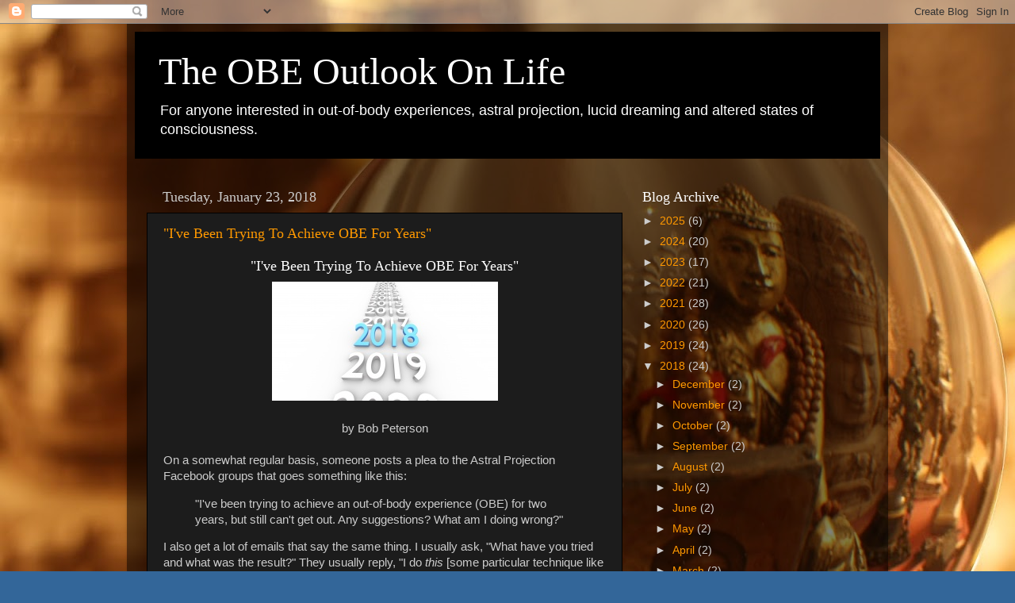

--- FILE ---
content_type: text/html; charset=UTF-8
request_url: https://obeoutlook.blogspot.com/2018/01/
body_size: 22102
content:
<!DOCTYPE html>
<html class='v2' dir='ltr' lang='en'>
<head>
<link href='https://www.blogger.com/static/v1/widgets/335934321-css_bundle_v2.css' rel='stylesheet' type='text/css'/>
<meta content='width=1100' name='viewport'/>
<meta content='text/html; charset=UTF-8' http-equiv='Content-Type'/>
<meta content='blogger' name='generator'/>
<link href='https://obeoutlook.blogspot.com/favicon.ico' rel='icon' type='image/x-icon'/>
<link href='http://obeoutlook.blogspot.com/2018/01/' rel='canonical'/>
<link rel="alternate" type="application/atom+xml" title="The OBE Outlook On Life - Atom" href="https://obeoutlook.blogspot.com/feeds/posts/default" />
<link rel="alternate" type="application/rss+xml" title="The OBE Outlook On Life - RSS" href="https://obeoutlook.blogspot.com/feeds/posts/default?alt=rss" />
<link rel="service.post" type="application/atom+xml" title="The OBE Outlook On Life - Atom" href="https://www.blogger.com/feeds/1141886981250185175/posts/default" />
<!--Can't find substitution for tag [blog.ieCssRetrofitLinks]-->
<meta content='http://obeoutlook.blogspot.com/2018/01/' property='og:url'/>
<meta content='The OBE Outlook On Life' property='og:title'/>
<meta content='For anyone interested in out-of-body experiences, astral projection, lucid dreaming and altered states of consciousness.' property='og:description'/>
<title>The OBE Outlook On Life: January 2018</title>
<style id='page-skin-1' type='text/css'><!--
/*-----------------------------------------------
Blogger Template Style
Name:     Picture Window
Designer: Blogger
URL:      www.blogger.com
----------------------------------------------- */
/* Content
----------------------------------------------- */
body {
font: normal normal 15px Arial, Tahoma, Helvetica, FreeSans, sans-serif;
color: #cccccc;
background: #336699 url(https://blogger.googleusercontent.com/img/a/AVvXsEjJtNOb1Po-WddffQoniuLg5VvgUbcFDjJxNbxmKS7gv2rIV8QCGpkT6v2bSoLljSMgV8Sm5ZEbmrsxoL2ZArc3zt_--_t_XHjADe-N9D02yly4JDxTeWFI0ZkOqfYLej8zr9GFYVaYx-w3oTp9ukZNTQBiy50hRpF4MNbGF7jkyoU6tUEARbpM4V2vCA=s1600) repeat scroll top left;
}
html body .region-inner {
min-width: 0;
max-width: 100%;
width: auto;
}
.content-outer {
font-size: 90%;
}
a:link {
text-decoration:none;
color: #ff9900;
}
a:visited {
text-decoration:none;
color: #dd7700;
}
a:hover {
text-decoration:underline;
color: #ffaa00;
}
.content-outer {
background: transparent url(https://resources.blogblog.com/blogblog/data/1kt/transparent/black50.png) repeat scroll top left;
-moz-border-radius: 0;
-webkit-border-radius: 0;
-goog-ms-border-radius: 0;
border-radius: 0;
-moz-box-shadow: 0 0 3px rgba(0, 0, 0, .15);
-webkit-box-shadow: 0 0 3px rgba(0, 0, 0, .15);
-goog-ms-box-shadow: 0 0 3px rgba(0, 0, 0, .15);
box-shadow: 0 0 3px rgba(0, 0, 0, .15);
margin: 0 auto;
}
.content-inner {
padding: 10px;
}
/* Header
----------------------------------------------- */
.header-outer {
background: #000000 none repeat-x scroll top left;
_background-image: none;
color: #ffffff;
-moz-border-radius: 0;
-webkit-border-radius: 0;
-goog-ms-border-radius: 0;
border-radius: 0;
}
.Header img, .Header #header-inner {
-moz-border-radius: 0;
-webkit-border-radius: 0;
-goog-ms-border-radius: 0;
border-radius: 0;
}
.header-inner .Header .titlewrapper,
.header-inner .Header .descriptionwrapper {
padding-left: 30px;
padding-right: 30px;
}
.Header h1 {
font: normal normal 48px Georgia, Utopia, 'Palatino Linotype', Palatino, serif;
text-shadow: 1px 1px 3px rgba(0, 0, 0, 0.3);
}
.Header h1 a {
color: #ffffff;
}
.Header .description {
font-size: 130%;
}
/* Tabs
----------------------------------------------- */
.tabs-inner {
margin: .5em 15px 1em;
padding: 0;
}
.tabs-inner .section {
margin: 0;
}
.tabs-inner .widget ul {
padding: 0;
background: #1c1c1c none repeat scroll bottom;
-moz-border-radius: 0;
-webkit-border-radius: 0;
-goog-ms-border-radius: 0;
border-radius: 0;
}
.tabs-inner .widget li {
border: none;
}
.tabs-inner .widget li a {
display: inline-block;
padding: .5em 1em;
margin-right: 0;
color: #ff9900;
font: normal normal 15px Georgia, Utopia, 'Palatino Linotype', Palatino, serif;
-moz-border-radius: 0 0 0 0;
-webkit-border-top-left-radius: 0;
-webkit-border-top-right-radius: 0;
-goog-ms-border-radius: 0 0 0 0;
border-radius: 0 0 0 0;
background: transparent none no-repeat scroll top left;
border-right: 1px solid #000000;
}
.tabs-inner .widget li:first-child a {
padding-left: 1.25em;
-moz-border-radius-topleft: 0;
-moz-border-radius-bottomleft: 0;
-webkit-border-top-left-radius: 0;
-webkit-border-bottom-left-radius: 0;
-goog-ms-border-top-left-radius: 0;
-goog-ms-border-bottom-left-radius: 0;
border-top-left-radius: 0;
border-bottom-left-radius: 0;
}
.tabs-inner .widget li.selected a,
.tabs-inner .widget li a:hover {
position: relative;
z-index: 1;
background: #dd7700 none repeat scroll bottom;
color: #ffffff;
-moz-box-shadow: 0 0 0 rgba(0, 0, 0, .15);
-webkit-box-shadow: 0 0 0 rgba(0, 0, 0, .15);
-goog-ms-box-shadow: 0 0 0 rgba(0, 0, 0, .15);
box-shadow: 0 0 0 rgba(0, 0, 0, .15);
}
/* Headings
----------------------------------------------- */
h2 {
font: normal normal 18px Georgia, Utopia, 'Palatino Linotype', Palatino, serif;
text-transform: none;
color: #ffffff;
margin: .5em 0;
}
/* Main
----------------------------------------------- */
.main-outer {
background: transparent none repeat scroll top center;
-moz-border-radius: 0 0 0 0;
-webkit-border-top-left-radius: 0;
-webkit-border-top-right-radius: 0;
-webkit-border-bottom-left-radius: 0;
-webkit-border-bottom-right-radius: 0;
-goog-ms-border-radius: 0 0 0 0;
border-radius: 0 0 0 0;
-moz-box-shadow: 0 0 0 rgba(0, 0, 0, .15);
-webkit-box-shadow: 0 0 0 rgba(0, 0, 0, .15);
-goog-ms-box-shadow: 0 0 0 rgba(0, 0, 0, .15);
box-shadow: 0 0 0 rgba(0, 0, 0, .15);
}
.main-inner {
padding: 15px 20px 20px;
}
.main-inner .column-center-inner {
padding: 0 0;
}
.main-inner .column-left-inner {
padding-left: 0;
}
.main-inner .column-right-inner {
padding-right: 0;
}
/* Posts
----------------------------------------------- */
h3.post-title {
margin: 0;
font: normal normal 18px Georgia, Utopia, 'Palatino Linotype', Palatino, serif;
}
.comments h4 {
margin: 1em 0 0;
font: normal normal 18px Georgia, Utopia, 'Palatino Linotype', Palatino, serif;
}
.date-header span {
color: #cccccc;
}
.post-outer {
background-color: #1c1c1c;
border: solid 1px #000000;
-moz-border-radius: 0;
-webkit-border-radius: 0;
border-radius: 0;
-goog-ms-border-radius: 0;
padding: 15px 20px;
margin: 0 -20px 20px;
}
.post-body {
line-height: 1.4;
font-size: 110%;
position: relative;
}
.post-header {
margin: 0 0 1.5em;
color: #999999;
line-height: 1.6;
}
.post-footer {
margin: .5em 0 0;
color: #999999;
line-height: 1.6;
}
#blog-pager {
font-size: 140%
}
#comments .comment-author {
padding-top: 1.5em;
border-top: dashed 1px #ccc;
border-top: dashed 1px rgba(128, 128, 128, .5);
background-position: 0 1.5em;
}
#comments .comment-author:first-child {
padding-top: 0;
border-top: none;
}
.avatar-image-container {
margin: .2em 0 0;
}
/* Comments
----------------------------------------------- */
.comments .comments-content .icon.blog-author {
background-repeat: no-repeat;
background-image: url([data-uri]);
}
.comments .comments-content .loadmore a {
border-top: 1px solid #ffaa00;
border-bottom: 1px solid #ffaa00;
}
.comments .continue {
border-top: 2px solid #ffaa00;
}
/* Widgets
----------------------------------------------- */
.widget ul, .widget #ArchiveList ul.flat {
padding: 0;
list-style: none;
}
.widget ul li, .widget #ArchiveList ul.flat li {
border-top: dashed 1px #ccc;
border-top: dashed 1px rgba(128, 128, 128, .5);
}
.widget ul li:first-child, .widget #ArchiveList ul.flat li:first-child {
border-top: none;
}
.widget .post-body ul {
list-style: disc;
}
.widget .post-body ul li {
border: none;
}
/* Footer
----------------------------------------------- */
.footer-outer {
color:#cccccc;
background: transparent none repeat scroll top center;
-moz-border-radius: 0 0 0 0;
-webkit-border-top-left-radius: 0;
-webkit-border-top-right-radius: 0;
-webkit-border-bottom-left-radius: 0;
-webkit-border-bottom-right-radius: 0;
-goog-ms-border-radius: 0 0 0 0;
border-radius: 0 0 0 0;
-moz-box-shadow: 0 0 0 rgba(0, 0, 0, .15);
-webkit-box-shadow: 0 0 0 rgba(0, 0, 0, .15);
-goog-ms-box-shadow: 0 0 0 rgba(0, 0, 0, .15);
box-shadow: 0 0 0 rgba(0, 0, 0, .15);
}
.footer-inner {
padding: 10px 20px 20px;
}
.footer-outer a {
color: #ff9900;
}
.footer-outer a:visited {
color: #dd7700;
}
.footer-outer a:hover {
color: #ffaa00;
}
.footer-outer .widget h2 {
color: #ffffff;
}
/* Mobile
----------------------------------------------- */
html body.mobile {
height: auto;
}
html body.mobile {
min-height: 480px;
background-size: 100% auto;
}
.mobile .body-fauxcolumn-outer {
background: transparent none repeat scroll top left;
}
html .mobile .mobile-date-outer, html .mobile .blog-pager {
border-bottom: none;
background: transparent none repeat scroll top center;
margin-bottom: 10px;
}
.mobile .date-outer {
background: transparent none repeat scroll top center;
}
.mobile .header-outer, .mobile .main-outer,
.mobile .post-outer, .mobile .footer-outer {
-moz-border-radius: 0;
-webkit-border-radius: 0;
-goog-ms-border-radius: 0;
border-radius: 0;
}
.mobile .content-outer,
.mobile .main-outer,
.mobile .post-outer {
background: inherit;
border: none;
}
.mobile .content-outer {
font-size: 100%;
}
.mobile-link-button {
background-color: #ff9900;
}
.mobile-link-button a:link, .mobile-link-button a:visited {
color: #1c1c1c;
}
.mobile-index-contents {
color: #cccccc;
}
.mobile .tabs-inner .PageList .widget-content {
background: #dd7700 none repeat scroll bottom;
color: #ffffff;
}
.mobile .tabs-inner .PageList .widget-content .pagelist-arrow {
border-left: 1px solid #000000;
}

--></style>
<style id='template-skin-1' type='text/css'><!--
body {
min-width: 960px;
}
.content-outer, .content-fauxcolumn-outer, .region-inner {
min-width: 960px;
max-width: 960px;
_width: 960px;
}
.main-inner .columns {
padding-left: 0;
padding-right: 310px;
}
.main-inner .fauxcolumn-center-outer {
left: 0;
right: 310px;
/* IE6 does not respect left and right together */
_width: expression(this.parentNode.offsetWidth -
parseInt("0") -
parseInt("310px") + 'px');
}
.main-inner .fauxcolumn-left-outer {
width: 0;
}
.main-inner .fauxcolumn-right-outer {
width: 310px;
}
.main-inner .column-left-outer {
width: 0;
right: 100%;
margin-left: -0;
}
.main-inner .column-right-outer {
width: 310px;
margin-right: -310px;
}
#layout {
min-width: 0;
}
#layout .content-outer {
min-width: 0;
width: 800px;
}
#layout .region-inner {
min-width: 0;
width: auto;
}
body#layout div.add_widget {
padding: 8px;
}
body#layout div.add_widget a {
margin-left: 32px;
}
--></style>
<style>
    body {background-image:url(https\:\/\/blogger.googleusercontent.com\/img\/a\/AVvXsEjJtNOb1Po-WddffQoniuLg5VvgUbcFDjJxNbxmKS7gv2rIV8QCGpkT6v2bSoLljSMgV8Sm5ZEbmrsxoL2ZArc3zt_--_t_XHjADe-N9D02yly4JDxTeWFI0ZkOqfYLej8zr9GFYVaYx-w3oTp9ukZNTQBiy50hRpF4MNbGF7jkyoU6tUEARbpM4V2vCA=s1600);}
    
@media (max-width: 200px) { body {background-image:url(https\:\/\/blogger.googleusercontent.com\/img\/a\/AVvXsEjJtNOb1Po-WddffQoniuLg5VvgUbcFDjJxNbxmKS7gv2rIV8QCGpkT6v2bSoLljSMgV8Sm5ZEbmrsxoL2ZArc3zt_--_t_XHjADe-N9D02yly4JDxTeWFI0ZkOqfYLej8zr9GFYVaYx-w3oTp9ukZNTQBiy50hRpF4MNbGF7jkyoU6tUEARbpM4V2vCA=w200);}}
@media (max-width: 400px) and (min-width: 201px) { body {background-image:url(https\:\/\/blogger.googleusercontent.com\/img\/a\/AVvXsEjJtNOb1Po-WddffQoniuLg5VvgUbcFDjJxNbxmKS7gv2rIV8QCGpkT6v2bSoLljSMgV8Sm5ZEbmrsxoL2ZArc3zt_--_t_XHjADe-N9D02yly4JDxTeWFI0ZkOqfYLej8zr9GFYVaYx-w3oTp9ukZNTQBiy50hRpF4MNbGF7jkyoU6tUEARbpM4V2vCA=w400);}}
@media (max-width: 800px) and (min-width: 401px) { body {background-image:url(https\:\/\/blogger.googleusercontent.com\/img\/a\/AVvXsEjJtNOb1Po-WddffQoniuLg5VvgUbcFDjJxNbxmKS7gv2rIV8QCGpkT6v2bSoLljSMgV8Sm5ZEbmrsxoL2ZArc3zt_--_t_XHjADe-N9D02yly4JDxTeWFI0ZkOqfYLej8zr9GFYVaYx-w3oTp9ukZNTQBiy50hRpF4MNbGF7jkyoU6tUEARbpM4V2vCA=w800);}}
@media (max-width: 1200px) and (min-width: 801px) { body {background-image:url(https\:\/\/blogger.googleusercontent.com\/img\/a\/AVvXsEjJtNOb1Po-WddffQoniuLg5VvgUbcFDjJxNbxmKS7gv2rIV8QCGpkT6v2bSoLljSMgV8Sm5ZEbmrsxoL2ZArc3zt_--_t_XHjADe-N9D02yly4JDxTeWFI0ZkOqfYLej8zr9GFYVaYx-w3oTp9ukZNTQBiy50hRpF4MNbGF7jkyoU6tUEARbpM4V2vCA=w1200);}}
/* Last tag covers anything over one higher than the previous max-size cap. */
@media (min-width: 1201px) { body {background-image:url(https\:\/\/blogger.googleusercontent.com\/img\/a\/AVvXsEjJtNOb1Po-WddffQoniuLg5VvgUbcFDjJxNbxmKS7gv2rIV8QCGpkT6v2bSoLljSMgV8Sm5ZEbmrsxoL2ZArc3zt_--_t_XHjADe-N9D02yly4JDxTeWFI0ZkOqfYLej8zr9GFYVaYx-w3oTp9ukZNTQBiy50hRpF4MNbGF7jkyoU6tUEARbpM4V2vCA=w1600);}}
  </style>
<link href='https://www.blogger.com/dyn-css/authorization.css?targetBlogID=1141886981250185175&amp;zx=cd81768d-9821-46f3-9fa8-76fdc5e104f8' media='none' onload='if(media!=&#39;all&#39;)media=&#39;all&#39;' rel='stylesheet'/><noscript><link href='https://www.blogger.com/dyn-css/authorization.css?targetBlogID=1141886981250185175&amp;zx=cd81768d-9821-46f3-9fa8-76fdc5e104f8' rel='stylesheet'/></noscript>
<meta name='google-adsense-platform-account' content='ca-host-pub-1556223355139109'/>
<meta name='google-adsense-platform-domain' content='blogspot.com'/>

</head>
<body class='loading variant-screen'>
<div class='navbar section' id='navbar' name='Navbar'><div class='widget Navbar' data-version='1' id='Navbar1'><script type="text/javascript">
    function setAttributeOnload(object, attribute, val) {
      if(window.addEventListener) {
        window.addEventListener('load',
          function(){ object[attribute] = val; }, false);
      } else {
        window.attachEvent('onload', function(){ object[attribute] = val; });
      }
    }
  </script>
<div id="navbar-iframe-container"></div>
<script type="text/javascript" src="https://apis.google.com/js/platform.js"></script>
<script type="text/javascript">
      gapi.load("gapi.iframes:gapi.iframes.style.bubble", function() {
        if (gapi.iframes && gapi.iframes.getContext) {
          gapi.iframes.getContext().openChild({
              url: 'https://www.blogger.com/navbar/1141886981250185175?origin\x3dhttps://obeoutlook.blogspot.com',
              where: document.getElementById("navbar-iframe-container"),
              id: "navbar-iframe"
          });
        }
      });
    </script><script type="text/javascript">
(function() {
var script = document.createElement('script');
script.type = 'text/javascript';
script.src = '//pagead2.googlesyndication.com/pagead/js/google_top_exp.js';
var head = document.getElementsByTagName('head')[0];
if (head) {
head.appendChild(script);
}})();
</script>
</div></div>
<div class='body-fauxcolumns'>
<div class='fauxcolumn-outer body-fauxcolumn-outer'>
<div class='cap-top'>
<div class='cap-left'></div>
<div class='cap-right'></div>
</div>
<div class='fauxborder-left'>
<div class='fauxborder-right'></div>
<div class='fauxcolumn-inner'>
</div>
</div>
<div class='cap-bottom'>
<div class='cap-left'></div>
<div class='cap-right'></div>
</div>
</div>
</div>
<div class='content'>
<div class='content-fauxcolumns'>
<div class='fauxcolumn-outer content-fauxcolumn-outer'>
<div class='cap-top'>
<div class='cap-left'></div>
<div class='cap-right'></div>
</div>
<div class='fauxborder-left'>
<div class='fauxborder-right'></div>
<div class='fauxcolumn-inner'>
</div>
</div>
<div class='cap-bottom'>
<div class='cap-left'></div>
<div class='cap-right'></div>
</div>
</div>
</div>
<div class='content-outer'>
<div class='content-cap-top cap-top'>
<div class='cap-left'></div>
<div class='cap-right'></div>
</div>
<div class='fauxborder-left content-fauxborder-left'>
<div class='fauxborder-right content-fauxborder-right'></div>
<div class='content-inner'>
<header>
<div class='header-outer'>
<div class='header-cap-top cap-top'>
<div class='cap-left'></div>
<div class='cap-right'></div>
</div>
<div class='fauxborder-left header-fauxborder-left'>
<div class='fauxborder-right header-fauxborder-right'></div>
<div class='region-inner header-inner'>
<div class='header section' id='header' name='Header'><div class='widget Header' data-version='1' id='Header1'>
<div id='header-inner'>
<div class='titlewrapper'>
<h1 class='title'>
<a href='https://obeoutlook.blogspot.com/'>
The OBE Outlook On Life
</a>
</h1>
</div>
<div class='descriptionwrapper'>
<p class='description'><span>For anyone interested in out-of-body experiences, astral projection, lucid dreaming and altered states of consciousness.</span></p>
</div>
</div>
</div></div>
</div>
</div>
<div class='header-cap-bottom cap-bottom'>
<div class='cap-left'></div>
<div class='cap-right'></div>
</div>
</div>
</header>
<div class='tabs-outer'>
<div class='tabs-cap-top cap-top'>
<div class='cap-left'></div>
<div class='cap-right'></div>
</div>
<div class='fauxborder-left tabs-fauxborder-left'>
<div class='fauxborder-right tabs-fauxborder-right'></div>
<div class='region-inner tabs-inner'>
<div class='tabs no-items section' id='crosscol' name='Cross-Column'></div>
<div class='tabs no-items section' id='crosscol-overflow' name='Cross-Column 2'></div>
</div>
</div>
<div class='tabs-cap-bottom cap-bottom'>
<div class='cap-left'></div>
<div class='cap-right'></div>
</div>
</div>
<div class='main-outer'>
<div class='main-cap-top cap-top'>
<div class='cap-left'></div>
<div class='cap-right'></div>
</div>
<div class='fauxborder-left main-fauxborder-left'>
<div class='fauxborder-right main-fauxborder-right'></div>
<div class='region-inner main-inner'>
<div class='columns fauxcolumns'>
<div class='fauxcolumn-outer fauxcolumn-center-outer'>
<div class='cap-top'>
<div class='cap-left'></div>
<div class='cap-right'></div>
</div>
<div class='fauxborder-left'>
<div class='fauxborder-right'></div>
<div class='fauxcolumn-inner'>
</div>
</div>
<div class='cap-bottom'>
<div class='cap-left'></div>
<div class='cap-right'></div>
</div>
</div>
<div class='fauxcolumn-outer fauxcolumn-left-outer'>
<div class='cap-top'>
<div class='cap-left'></div>
<div class='cap-right'></div>
</div>
<div class='fauxborder-left'>
<div class='fauxborder-right'></div>
<div class='fauxcolumn-inner'>
</div>
</div>
<div class='cap-bottom'>
<div class='cap-left'></div>
<div class='cap-right'></div>
</div>
</div>
<div class='fauxcolumn-outer fauxcolumn-right-outer'>
<div class='cap-top'>
<div class='cap-left'></div>
<div class='cap-right'></div>
</div>
<div class='fauxborder-left'>
<div class='fauxborder-right'></div>
<div class='fauxcolumn-inner'>
</div>
</div>
<div class='cap-bottom'>
<div class='cap-left'></div>
<div class='cap-right'></div>
</div>
</div>
<!-- corrects IE6 width calculation -->
<div class='columns-inner'>
<div class='column-center-outer'>
<div class='column-center-inner'>
<div class='main section' id='main' name='Main'><div class='widget Blog' data-version='1' id='Blog1'>
<div class='blog-posts hfeed'>

          <div class="date-outer">
        
<h2 class='date-header'><span>Tuesday, January 23, 2018</span></h2>

          <div class="date-posts">
        
<div class='post-outer'>
<div class='post hentry uncustomized-post-template' itemprop='blogPost' itemscope='itemscope' itemtype='http://schema.org/BlogPosting'>
<meta content='https://blogger.googleusercontent.com/img/b/R29vZ2xl/AVvXsEjWUb91Fdc7gERMcX99Paq_X-GAjbj4m9n5b_9CScAb8e8GVIelgeaIPDRgObKYYtbeYRmf9dLwobD4FzrsG6SzOo799HpzQso7FNQQj98Qm2Jl2sMpaELPUajSNArTcHka3tK7YOJzBjKh/s1600/2018-3d-text.jpg' itemprop='image_url'/>
<meta content='1141886981250185175' itemprop='blogId'/>
<meta content='7718674690291223283' itemprop='postId'/>
<a name='7718674690291223283'></a>
<h3 class='post-title entry-title' itemprop='name'>
<a href='https://obeoutlook.blogspot.com/2018/01/ive-been-trying-to-achieve-obe-for-years.html'>"I've Been Trying To Achieve OBE For Years"</a>
</h3>
<div class='post-header'>
<div class='post-header-line-1'></div>
</div>
<div class='post-body entry-content' id='post-body-7718674690291223283' itemprop='description articleBody'>
<h2 style="text-align: center;">
"I've Been Trying To Achieve OBE For Years"</h2>
<div class="separator" style="clear: both; text-align: center;">
<a href="https://blogger.googleusercontent.com/img/b/R29vZ2xl/AVvXsEjWUb91Fdc7gERMcX99Paq_X-GAjbj4m9n5b_9CScAb8e8GVIelgeaIPDRgObKYYtbeYRmf9dLwobD4FzrsG6SzOo799HpzQso7FNQQj98Qm2Jl2sMpaELPUajSNArTcHka3tK7YOJzBjKh/s1600/2018-3d-text.jpg" imageanchor="1" style="margin-left: 1em; margin-right: 1em;"><img border="0" data-original-height="150" data-original-width="285" src="https://blogger.googleusercontent.com/img/b/R29vZ2xl/AVvXsEjWUb91Fdc7gERMcX99Paq_X-GAjbj4m9n5b_9CScAb8e8GVIelgeaIPDRgObKYYtbeYRmf9dLwobD4FzrsG6SzOo799HpzQso7FNQQj98Qm2Jl2sMpaELPUajSNArTcHka3tK7YOJzBjKh/s1600/2018-3d-text.jpg" /></a></div>
<br />
<div style="text-align: center;">
by Bob Peterson</div>
<br />
On a somewhat regular basis, someone posts a plea to the Astral Projection Facebook groups that goes something like this:<br />
<blockquote class="tr_bq">
"I've been trying to achieve an out-of-body experience (OBE) for two years, but still can't get out. Any suggestions? What am I doing wrong?"</blockquote>
I also get a lot of emails that say the same thing. I usually ask, "What have you tried and what was the result?" They usually reply, "I do <i>this </i>[some particular technique like "Rope"], but it doesn't work." And I think to myself, "Wait. You've been doing the same thing over and over for two years? That right there may be your problem."<br />
<br />
<h3>
Change It Up </h3>
<br />
Everybody is unique. We've all got our own stubborn in-the-body programming we need to overcome. What works for one person doesn't always work for another person. So you need to change it up. You need to experiment. You need to find out what works best for you.<br />
<br />
Some of the better OBE books actually suggest you try an OBE technique for two weeks, and if that doesn't work, change to a different technique. Change your OBE technique every two weeks until you're successful. <br />
<br />
Here is a short list of some OBE techniques you can try:<br />
<ul>
<li>My "swinging hypnagogic objects" OBE technique, described <a href="http://obeoutlook.blogspot.com/2016/02/video-bob-petersons-obe-technique.html">here</a>.</li>
<li>My "almost move" technique, described <a href="http://obeoutlook.blogspot.com/2016/03/the-almost-move-technique.html">here</a>.</li>
<li>Some of the "motion-based techniques", described <a href="http://obeoutlook.blogspot.com/2017/08/motion-based-obe-techniques.html">here</a>.</li>
<li>My "feet zoom" technique, described <a href="http://obeoutlook.blogspot.com/2017/10/the-feet-zoom-technique.html">here</a>.</li>
<li>My "sneaking past the gatekeeper" technique, described <a href="http://obeoutlook.blogspot.com/2013/03/sneaking-past-gatekeeper.html">here</a>. </li>
<li>Robert Monroe's "Lines of Force" technique, described in his book <a href="http://obeoutlook.blogspot.com/2013/09/review-journeys-out-of-body-by-robert.html">Journeys Out of the Body</a>.</li>
<li>The "Wake Back To Bed" (WBTB) technique, described <a href="http://obeoutlook.blogspot.com/2017/08/wake-back-to-bed-wbtb-explained.html">here</a>.</li>
<li>William Buhlman's "Target" technique, described in his book <a href="http://obeoutlook.blogspot.com/2014/06/book-review-adventures-beyond-body.html">Adventures Beyond the Body</a>.</li>
<li>Robert Bruce's "Rope" technique, described in his book <a href="http://obeoutlook.blogspot.com/2015/04/review-astral-dynamics-by-robert-bruce.html">Astral Dynamics</a>.</li>
<li>Salvatore Caesar Scordato's "Visualize a tunnel" technique, described in his book, <a href="http://obeoutlook.blogspot.com/2015/05/review-you-can-fly.html">You Can Fly</a>.</li>
<li>Michael Raduga's "Technique Cycling" described in his book, <a href="http://obeoutlook.blogspot.com/2017/03/review-phase-by-michael-raduga-part-1.html">The Phase</a>.</li>
<li>Preston Dennitt's "The Flash" technique, described in his book, <a href="http://obeoutlook.blogspot.com/2014/11/review-out-of-body-exploring-by-preston.html">Out-of-Body Exploring</a>.</li>
<li>Try the IAC's "Velo" technique to induce the vibrations. There's a good introductory video about Velo by author Luis Minero <a href="https://www.youtube.com/watch?v=Sxwm6sQ2P_w">here</a>.</li>
</ul>
Even if you find a technique that works once doesn't mean it's going to work again. I had immediate success the first time I tried Robert Monroe's "Lines of Force" technique back in 1979, but then it stopped working. It only worked once for me, so I was forced to find other techniques.<br />
<br />
There are literally hundreds of OBE techniques out there; you just need to do the research and try them one by one, until you find combinations that work best for you. There's a lot of free information on the Internet (like my blog and my website, <a href="http://robertpeterson.org/">robertpeterson.org</a>, and the "Files" section of some of the Astral Projection groups in Facebook).<br />
<br />
Sometimes the problem is not that they're trying the same thing over and over, but they have a specific problem to overcome. Often, they don't tell me what it is, and it's very difficult to pry it out of them; sometimes they don't even know. <br />
<br />
Below is a list of five common OBE attempt problems and how to overcome them.<br />
<br />
<h3>
<b>Problem #1 - "I always fall asleep"</b></h3>
<br />
I've heard this countless times: "Every time I try to get out, I fall asleep." If you fall asleep during OBE practice, modify your technique:<br />
<ul>
<li>Practice in the morning when you're fully rested (like on the weekends).</li>
<li>If you still fall asleep, you may be starting too early. Try later.&nbsp;</li>
<li>If you still fall asleep, try staying awake for ten minutes before trying again.</li>
<li>If you still fall asleep after that, try drinking a caffeinated drink like coffee before trying again.</li>
<li>Practice away from your bed, like on a couch. We're often too pre-programmed to fall asleep in our beds.&nbsp;</li>
<li>Try your OBE technique sitting up in a recliner or comfortable chair. Sometimes people are too preconditioned to fall asleep when their body is horizontal.</li>
<li>Try lying on your back. Sometimes people are too preconditioned to fall asleep when they lie on their side.</li>
<li>Try your OBE practice during a mid-day nap, rather than morning or night.</li>
<li>Experiment with how much light is in the room when you practice. </li>
</ul>
<h3>
&nbsp;</h3>
<h3>
Problem #2 - "I stare straight ahead and nothing happens."</h3>
<h3>
&nbsp;</h3>
Whenever I hear, "I just stare straight ahead and nothing ever happens." Sometimes I need to ask, but sometimes they voluntarily tell me "If I try to move, my physical body moves."<br />
<br />
This is a very common problem and it means you're not going "deep enough."<br />
<br />
This problem is usually caused by people being too afraid of falling asleep during their OBE attempt, so they keep themselves alert, conscious, and ever vigilant. The problem is: You need to get closer to the sleep state than that.<br />
<br />
With OBEs, there is a VERY delicate balance between "too awake" and "too asleep." In my second book, <u>Lessons Out of the Body</u>, I use the analogy of walking a tightrope: You've got to maintain a delicate balance between waking and sleeping. You've got to narrow your focus down to a tiny thread of awareness, but still not lose consciousness. I've fallen off that "tightrope" at least a hundred times for every successful OBE, so you need to be persistent and keep trying. Don't be afraid of falling asleep; just pick up the pieces and try again next time. You've got this!<br />
<br />
During OBE practice, if you start to see images and hear strange voices, that's good: Those are hypnagogic hallucinations, an important milestone on the path to OBE. If you never see or hear those hallucinations, you're probably not "deep" enough and should allow yourself to edge (drift) a little bit closer to sleep.<br />
<br />
<h3>
Problem #3 - "I can get the vibrations but they fade away"</h3>
<br />
If you can induce "the vibrations" that's an important milestone. If you don't know what to do from there, I wrote an article that may help called <a href="http://obeoutlook.blogspot.com/2015/07/what-should-i-do-when-vibrations-hit.html">What Should I Do When The Vibrations Hit.</a> <br />
<h3>
&nbsp;</h3>
<h3>
Problem #4 - "My body snores but I never go anywhere."</h3>
<br />
<br />
If you don't get any vibrations, don't worry about it. Sometimes (and
 for some people) the vibrations are so mild they don't even notice 
them. So don't think you need to get vibrations before you exit. You'll 
very likely know when it's time, even if you don't feel any vibrations.<br />
<h3>
</h3>
Instead of vibrations, you might just become aware that your body is snoring. This still happens to me from time to time. I'll be completely awake and aware, while my physical body is fast asleep and I can even hear it snoring in the background.<br />
<br />
Often when this happens, your body is asleep, and you are in the out-of-body state but just don't realize it. You feel conscious and normal, so you never actually attempt to move away from your sleeping body.<br />
<br />
The solution is: try to sit up, stand up, or move away from your body, just like you would physically. If your body moves, you're still not "deep" enough (see problem #2). If you're in the proper state, your physical body won't move, but your non-physical body will. If it doesn't move, and you're paralyzed, keep reading.<br />
<h3>
&nbsp;</h3>
<h3>
Problem #5 - "I can get out but then I'm stuck--paralyzed."</h3>
<br />
This is another important milestone. It means your physical body has gone into sleep paralysis, which is a normal, natural thing. The secret to transition from this state into a full-blown OBE is contained in a short article on my website called "<a href="http://robertpeterson.org/asp.htm">What Everyone Should Know About Sleep Paralysis, ASP and OBEs.</a><br />
<h3>
&nbsp;</h3>
<h3>
Other Common Rookie Mistakes</h3>
<h4>
&nbsp;</h4>
<h4>
Problem #1 - The rut of practicing halfheartedly</h4>
<br />
After you've been trying to achieve OBEs a few months, some people tend to get into a rut of making halfhearted OBE attempts. You've got to be passionate about this. You've got to try hard. You've got to keep pushing. Do you ever find yourself thinking, "I'll just spend my X minutes doing technique Y today, then I can say I made my daily OBE attempt"? That's the wrong attitude. That's a rut. You need to go into it with the expectation of success. If you've failed for two years, that's no reason to do it half-heartedly. You need to keep the passion.<br />
<h4>
&nbsp;</h4>
<h4>
Problem #2 - Not writing down your dreams</h4>
<h4>
&nbsp;</h4>
It's very easy to get stuck in a pattern of not writing down your dreams. I get it. You're busy. You don't have time to write down your dreams. You may tell yourself that you'll remember them later, and that's enough. Well, that may be so, but if you shortcut this, you'll make OBEs a lot less likely.<br />
<br />
I've said it many times: The dreams themselves are unimportant (well, maybe they are important, but that's another topic for another day). What is important is this: When you write them down, it reinforces a neural connection in your brain related to "paying attention" to what's happening while you sleep.<br />
<br />
If you wake up and immediately forget your dreams, you're basically telling your subconscious, "What happens over there (on the other side of the veil) isn't important" and that trivializes and minimizes your potential OBEs. When you write down your dreams, you're telling your subconscious, "What happens over there is important to me" and that implies dreams, lucid dreams, shared dreams, and out-of-body experiences.<br />
<br />
You need to reinforce that brain circuit that pays attention to what happens on the other side of sleep.<br />
<br />
<h4>
Problem #3 - The rut of not thinking about OBE until you attempt it</h4>
<br />
This is another common rookie mistake. You don't think about OBEs all day long, then when you go to bed, you decide to attempt it. The trouble is: if you only think about OBEs once a day, your subconscious interprets that as a relatively low-priority, unimportant task to work on. You need to bump the priority.<br />
<br />
To bump the priority, think about OBEs often throughout the day. Maybe you can use a reminder or an app on your phone, and when it goes off, just pause to think about OBEs, and how much you desire it. Or think about OBEs every time you visit the bathroom/WC. Or think about it every time you open your refrigerator door.<br />
<br />
Be passionate about it. Have a burning desire to achieve it. Don't be complacent. Ask yourself, "Which OBE technique am I going to try next?" Ask yourself, "When I'm out of body next time, where am I going to go?" Just <i><b>think</b></i> about it as often&nbsp; as you can. Make your desire burn.<br />
<br />
<h3>
Tweaking the Variables</h3>
<br />
There are a lot of variables when it comes to inducing an OBE, and it often helps to try adjusting these. For example, some people need total darkness/complete blackness to induce an OBE. If your room is too light, try wearing an eye mask to shut out the light. Other people need a little bit of light: light shining through closed eyelids can stimulate the production of consciousness chemicals in the brain. So find out what works best for you.<br />
<br />
The same goes for noise. You can't induce an OBE if it's noisy. Dogs barking, lawnmowers roaring, and other noises can distract you too easily. So experiment with earplugs, noise-canceling headphones and/or white/pink noise (or just the noise of a fan blowing) to counteract a noisy environment.<br />
<br />
<h3>
"But my problem is something different!"</h3>
<br />
If your problem is not in this article, don't lose heart: there's a 
solution for every problem, so do some research and ask questions on OBE
 forums and Facebook groups. <br />
<br />
The most important thing is that you strongly desire an OBE, are persistent in trying to achieve them, and never ever <b>EVER</b> give up.<br />
<br />
Bob Peterson<br />
23 January 2018<br />
<br />
<div style='clear: both;'></div>
</div>
<div class='post-footer'>
<div class='post-footer-line post-footer-line-1'>
<span class='post-author vcard'>
Posted by
<span class='fn' itemprop='author' itemscope='itemscope' itemtype='http://schema.org/Person'>
<meta content='https://www.blogger.com/profile/01201868518650641260' itemprop='url'/>
<a class='g-profile' href='https://www.blogger.com/profile/01201868518650641260' rel='author' title='author profile'>
<span itemprop='name'>Bob Peterson</span>
</a>
</span>
</span>
<span class='post-timestamp'>
at
<meta content='http://obeoutlook.blogspot.com/2018/01/ive-been-trying-to-achieve-obe-for-years.html' itemprop='url'/>
<a class='timestamp-link' href='https://obeoutlook.blogspot.com/2018/01/ive-been-trying-to-achieve-obe-for-years.html' rel='bookmark' title='permanent link'><abbr class='published' itemprop='datePublished' title='2018-01-23T06:52:00-06:00'>6:52&#8239;AM</abbr></a>
</span>
<span class='post-comment-link'>
<a class='comment-link' href='https://obeoutlook.blogspot.com/2018/01/ive-been-trying-to-achieve-obe-for-years.html#comment-form' onclick=''>
4 comments:
  </a>
</span>
<span class='post-icons'>
<span class='item-control blog-admin pid-1800884466'>
<a href='https://www.blogger.com/post-edit.g?blogID=1141886981250185175&postID=7718674690291223283&from=pencil' title='Edit Post'>
<img alt='' class='icon-action' height='18' src='https://resources.blogblog.com/img/icon18_edit_allbkg.gif' width='18'/>
</a>
</span>
</span>
<div class='post-share-buttons goog-inline-block'>
<a class='goog-inline-block share-button sb-email' href='https://www.blogger.com/share-post.g?blogID=1141886981250185175&postID=7718674690291223283&target=email' target='_blank' title='Email This'><span class='share-button-link-text'>Email This</span></a><a class='goog-inline-block share-button sb-blog' href='https://www.blogger.com/share-post.g?blogID=1141886981250185175&postID=7718674690291223283&target=blog' onclick='window.open(this.href, "_blank", "height=270,width=475"); return false;' target='_blank' title='BlogThis!'><span class='share-button-link-text'>BlogThis!</span></a><a class='goog-inline-block share-button sb-twitter' href='https://www.blogger.com/share-post.g?blogID=1141886981250185175&postID=7718674690291223283&target=twitter' target='_blank' title='Share to X'><span class='share-button-link-text'>Share to X</span></a><a class='goog-inline-block share-button sb-facebook' href='https://www.blogger.com/share-post.g?blogID=1141886981250185175&postID=7718674690291223283&target=facebook' onclick='window.open(this.href, "_blank", "height=430,width=640"); return false;' target='_blank' title='Share to Facebook'><span class='share-button-link-text'>Share to Facebook</span></a><a class='goog-inline-block share-button sb-pinterest' href='https://www.blogger.com/share-post.g?blogID=1141886981250185175&postID=7718674690291223283&target=pinterest' target='_blank' title='Share to Pinterest'><span class='share-button-link-text'>Share to Pinterest</span></a>
</div>
</div>
<div class='post-footer-line post-footer-line-2'>
<span class='post-labels'>
</span>
</div>
<div class='post-footer-line post-footer-line-3'>
<span class='post-location'>
</span>
</div>
</div>
</div>
</div>

          </div></div>
        

          <div class="date-outer">
        
<h2 class='date-header'><span>Tuesday, January 9, 2018</span></h2>

          <div class="date-posts">
        
<div class='post-outer'>
<div class='post hentry uncustomized-post-template' itemprop='blogPost' itemscope='itemscope' itemtype='http://schema.org/BlogPosting'>
<meta content='https://blogger.googleusercontent.com/img/b/R29vZ2xl/AVvXsEgkJwxO8uHFBpWLe2MSMnmNFxY2dXhMBud-2JHmA8Ed3sQNpr-p4vz1HkSoHrDqHBR4eNZ8xjIMxelI2NFdfZ8DYpmRqjS60_GvDZjS6H9f6Yzt6qjcj5EaTqbyJhTQaJunYZdJWf8foGxT/s200/enlightenment.jpg' itemprop='image_url'/>
<meta content='1141886981250185175' itemprop='blogId'/>
<meta content='999381971243678808' itemprop='postId'/>
<a name='999381971243678808'></a>
<h3 class='post-title entry-title' itemprop='name'>
<a href='https://obeoutlook.blogspot.com/2018/01/review-how-enlightenment-changes-your.html'>Review: How Enlightenment Changes Your Brain</a>
</h3>
<div class='post-header'>
<div class='post-header-line-1'></div>
</div>
<div class='post-body entry-content' id='post-body-999381971243678808' itemprop='description articleBody'>
<h2 style="text-align: center;">
How Enlightenment Changes Your Brain</h2>
<div class="separator" style="clear: both; text-align: center;">
<a href="https://blogger.googleusercontent.com/img/b/R29vZ2xl/AVvXsEgkJwxO8uHFBpWLe2MSMnmNFxY2dXhMBud-2JHmA8Ed3sQNpr-p4vz1HkSoHrDqHBR4eNZ8xjIMxelI2NFdfZ8DYpmRqjS60_GvDZjS6H9f6Yzt6qjcj5EaTqbyJhTQaJunYZdJWf8foGxT/s1600/enlightenment.jpg" imageanchor="1" style="margin-left: 1em; margin-right: 1em;"><img border="0" data-original-height="350" data-original-width="250" height="200" src="https://blogger.googleusercontent.com/img/b/R29vZ2xl/AVvXsEgkJwxO8uHFBpWLe2MSMnmNFxY2dXhMBud-2JHmA8Ed3sQNpr-p4vz1HkSoHrDqHBR4eNZ8xjIMxelI2NFdfZ8DYpmRqjS60_GvDZjS6H9f6Yzt6qjcj5EaTqbyJhTQaJunYZdJWf8foGxT/s200/enlightenment.jpg" width="142" /></a></div>
<div style="text-align: center;">
by Andrew Newberg and Mark Robert Waldman</div>
<br />
I haven't written a book review since July. I feel bad, but there are two reasons: First, I didn't read much this summer; I was swamped with other things. I always read more in the winter (Kathy works for H&amp;R Block, which goes from January to April, and when Kathy works, Bob has more time to read!) Second, I did a few polls to ask whether people would rather have OBE articles or OBE book reviews, and the overwhelming response was for the articles.<br />
<br />
A funny thing happened with this book. I started reading it last March. I got 98 percent of the way done, but when I got to the "good chapters" at the end, I stopped. Why? I wanted to go through them slowly and carefully, but I never found the time until late December.<br />
<br />
This book is not about OBEs. It's more geared toward brain and consciousness research, and for that reason, I almost didn't do a book review. Still, it takes a completely unique approach to altered states of consciousness (as opposed to traditional OBE books), and I liked that. The book is an approach to "enlightenment" and altered states of consciousness from the point of view of a neuroscientist or a brain scientist, so in a way, that's even better. In fact, I liked the book so much, I flagged a lot of pages. That means a long book review (sorry!), but one full of good exercises, which I hope makes up for it.<br />
<br />
First, the authors tried to define enlightenment. They broke it into two categories: big "E" (Enlightenment) and little "e" (enlightenment). The little "e" is for "eureka" moments of insight. The big "E" is for life-changing experiences that completely rewire your brain and alter your way of thinking: radical transformation. They' are <i><b>not</b></i> talking about experiences of divine oneness, unity, Nirvana, or Satori. They're talking about radical rewiring of the brain: The difference between an ordinary person and a person like Buddha or Christ.<br />
<br />
The authors studied the enlightenment experiences and altered states of several groups of people, such as Buddhist meditators, Franciscan nuns, mediums, and Pentecostals. They had some fascinating observations. For example:<br />
<blockquote class="tr_bq">
"What makes these experiences so different from contemplative meditation is the time factor. In our studies from Franciscan nuns and Buddhist meditators, it takes about fifty to sixty minutes to create these same kind of neurological changes. The Pentecostals and mediums took far less time, sometimes only minutes, to enter such altered states. This suggests that it may be very easy to prep the brain for transformation simply by picking up a pen and asking for advice from an entity or sage, living or dead, imaginary or real. By giving up habitual control, we may gain access to deeper wisdom within and beyond the boundary of everyday consciousness." (pg. 120)</blockquote>
For example:<br />
<blockquote class="tr_bq">
"Another interesting finding arose from our research on automatic writing. My Brazilian colleagues analyzed what was actually written during the psychography practice and during normal writing. The results showed that the written content was much more complex during psychography. This is fascinating because you would think that more complex writing would require more activity in the usual language areas [of the brain.] But somehow the experienced mediums were able to produce more richness and variation--much like how a great poet composes a line of verse--even without the usual language areas." (pg. 122)</blockquote>
Later in the book (page 220) the authors give instructions on how to do automatic writing.<br />
<br />
Some of their findings are surprising, but they match both my experience and my understanding from other research and self-study I've done. For example, it might be tempting to think that enlightenment might be associated with increased (or decreased) activity in a certain region of the brain, like the pre-frontal cortex. But their research suggests that enlightenment is associated with a sudden <i><b>drop</b></i> in activity in the pre-frontal cortex.<br />
<br />
I can't stress this enough, so I'm going to repeat it in bold type:<br />
<br />
<b>Enlightenment is associated with a sudden drop in activity in the pre-frontal cortex.</b><br />
<br />
I've read brain research papers that suggest OBEs are also associated with a similar drop. So it's not the activity, or lack thereof, but the drop itself that's important. This is a revolutionary concept, and we can definitely use that to harness not only enlightenment, but OBEs and other mystical states. It's as easy as this:<br />
<ol>
<li>Increase the activity in your brain's pre-frontal cortex using some kind of brain and body exercises, then:</li>
<li>Cause a sudden drop in frontal lobe activity. And the authors give clear instructions how to accomplish that.</li>
</ol>
The book suggests several exercises and practices to produce these altered states. Often, these are given in easy step-by-step instructions, corresponding with different levels of achievement. For example:<br />
<blockquote class="tr_bq">
&nbsp;"Step 3. Now for the fun part: write down the craziest sentence you can think of. Imagine that you are a lunatic, or stoned, or drunk, and write down something ridiculous (for example, there's an elephant wearing a diaper sitting in my refrigerator). Keep writing down crazy, wild, silly sentences until you feel a sense of abandonment. It doesn't matter if you scribble gibberish or make up meaningless words. You are now exercising Level 4, creative imagination. This, by the way, is a common warm-up exercise used by many writers to break through writer's block." (pg. 124)</blockquote>
This quote struck home for me:<br />
<blockquote class="tr_bq">
"...Now think about an issue or problem you are currently struggling with, and imagine that you are someone else--the world's greatest problem solver, like Freud or Einstein, or Harry Potter--and begin to write a response to your problem as if you were that other person." (pg. 125)</blockquote>
What's remarkable about that quote is it's almost <i><b>exactly</b></i> what I was doing when I first learned to speak to my inner voice, as described in detail in my book <u>Answers Within.</u> In fact, later in the book (in the context of learning to do automatic writing) they suggest <b><i>exactly</i></b> what I did that first time, right down to the letter:<br />
<blockquote class="tr_bq">
&nbsp;"If you still don't hear anything, ask yourself, 'What would ___________ say?" and fill in the blank with someone--alive or dead--who you consider knowledgeable and wise." (pg. 222)</blockquote>
Needless to say, this got my attention! Later in the book, they also talk about your inner voice and how it relates:<br />
<blockquote class="tr_bq">
"Listening to your inner voices increases frontal lobe activity, but the exercises in the next chapter turn them off. In order to create the greatest neurological shift, we recommend doing mindfulness immediately before and after the intense practices we are about to describe." (pg. 208)</blockquote>
One of the exercises the book suggests is called Dhikr, which is an ancient Sufi practice, like a meditation or a prayer. I think I've mentioned elsewhere that the Sufis are an order of mystics from the religion of Islam. The most famous Sufi was Rumi, who is often quoted in New Age circles. Here is an example Dhikr meditation from another famous Sufi mystic, Hafez:<br />
<div style="text-align: center;">
<blockquote class="tr_bq">
"I ruminate on God<br />
And my old self falls away.<br />
Am I a Christian, a Hindu, a Muslim, a Buddhist, or a Jew?<br />
I do not know for Truth has set fire to these words.<br />
Now they are nothing but ashes.<br />
I ruminate on God<br />
And my old self falls away.<br />
Am I a man, a woman, an angel, or even a pure soul?<br />
I do not know for Love has melted these words away.<br />
Now I am free of all these images<br />
That haunted my busy mind. (Hafez)." (pg. 164)</blockquote>
</div>
According to their research:<br />
<blockquote class="tr_bq">
"Throughout history, spontaneous experiences of Enlightenment have happened to people in every culture. And as we have seen in previous chapters, many different states of consciousness can provide paths toward higher state of consciousness (Levels 5 and 6 in our Spectrum). But our research suggests that people who actively seek Enlightenment are far more likely to experience it than those who don't believe in the concept." (pg. 165)</blockquote>
Let me be honest here: A lot of the book is boring, even to me. Still, it has several very interesting ideas and new approaches to mystical states, and that makes it all worthwhile.<br />
<blockquote class="tr_bq">
"But when we ask our students and subjects to listen to their intuition, we are guiding them into Level 4, creative imagination. The same person will often "hear" or receive a different definition, like this: 'I see enlightenment as a ball of light filling my consciousness.' or 'Enlightenment, for me, means to be free of my past.' Then, by reflecting on both the logical <i>and</i> intuitive answers, you engage in a more comprehensive form of self-observation associated with Level 5 awareness, where the brain processes information visually and symbolically rather than with abstract concepts and words. Sometimes this exercise alone can lead to a small 'e' enlightenment experience." (pg. 167)</blockquote>
According to the authors, it's important to want to change:<br />
<blockquote class="tr_bq">
"First, you must genuinely <i>desire</i> insight and change, knowing that it could shake up some of your most cherished beliefs." (pg. 194)</blockquote>
It's always tempting to keep doing what you're doing and not change, because:<br />
<blockquote class="tr_bq">
"...the human brain doesn't like ambiguity or surprises. It's willing to go after pleasurable experiences, but anything new and intense stimulates the danger circuits in your brain that are designed to shut down the higher states of consciousness, creativity, and imagination. But once you understand the process of resistance, it's easier to overcome. (pg. 196-197)</blockquote>
As far as trying a life-changing transformation for yourself, they recommend specific steps. Step 1 is "The desire to change and the life transformation inventory." Basically, you use your own memories to prepare your brain for positive change:<br />
<blockquote class="tr_bq">
"Visualize all of the past events that in some small or large way made your life feel more meaningful and purposeful. Think about books you have read that changed your outlook on life, or a teacher that showed you a side of yourself you had not recognized. Think about the people who have inspired you, or opened your heart, or taught you how to feel more connected to yourself and others. Deeply recall previous spiritual insights along with those 'aha' moments that occurred while studying something new." (pg. 199)</blockquote>
Be cautious about negativity and counter it with something positive:<br />
<blockquote class="tr_bq">
"As Barbara Fredrickson and other research psychologists discovered, if you want to build optimism and self-confidence, you have to maintain a 'positivity ratio,' where every negative feeling or thought needs to be offset by a minimum of three positive ones." (pg. 202)</blockquote>
Step 2 is "Preparing your body and mind." Here's where things get interesting:<br />
<blockquote class="tr_bq">
"Super-slow movement will increase frontal lobe activity, but the following exercise, which involves relaxing your mind, will cause it to drop (remember, the greater the change, the more powerful the experience). (pg. 204)</blockquote>
So that might explain why slow-motion exercises like Tai Chi Chuan can help produce mystical states like OBEs (Remember that I practiced Tai Chi for 7 years and still do some of the exercises today).<br />
<blockquote class="tr_bq">
"Very slow movements also rapidly increase frontal lobe activity, and if you do this before and after the more intense exercises described in the next chapter (which decrease neural activity), you'll generate more powerful shifts in consciousness." (pg. 205)</blockquote>
Here's another surprising finding: yawning can help change your state of consciousness.<br />
<blockquote class="tr_bq">
"Try this yawning exercise right now and notice how it changes your conscious awareness of your body and the environment. Begin by slowly yawning ten times, even if you don't feel like it. Fake the first few ones, making a sighing sound as you exhale, and soon you'll naturally begin to yawn." (pg. 204)</blockquote>
Here's another exercise that I found very interesting:<br />
<blockquote class="tr_bq">
"...All you need is a white sheet of paper. You can place it on your desk, or tape it to the wall, placing your chair in a way that you can comfortably look at it.<br />
&nbsp;&nbsp; First, close your eyes, relax, and bring yourself in the present moment by paying attention to the natural rhythm of your breathing. Do this for several minutes, and then open your eyes and gaze at the paper using your fullest concentration. Explore it and study as many details as you can: the edge, the size, the whiteness of the paper, etc." (pg. 218)</blockquote>
That reminded me of an exercise I sometimes do where I stare past an image on my computer monitor with my eyes open. Somehow I can go into a somewhat deep trance just by doing that. If I close my eyes, I'm knocked out of the trance.<br />
<br />
Another exercise they suggest to "lower frontal lobe activity" is used by a lot of proficient meditators, including Jurgen Ziewe, which is repeating the sound of "Om" or "Aum" (One of my favorite meditations is Ziewe's "The Far Countries: Multi-Dimensional Man" meditation.)<br />
<br />
They give several good suggestions, including things like Tai Chi.<br />
<blockquote class="tr_bq">
"You now have a 'formula' for consciously raising and lowering activity in different parts of your brain, and if you alternate between slow and fast movements, slow and rapid breathing, and reciting sounds in either a melodic or monotone way, you can create the greatest increases <i>and</i> decreases in neural activity. You can, at will, deepen your consciousness or obliterate it, stimulate your brain or calm it down, thus giving you more conscious control over your feelings, emotions, and thoughts." (pg 226)</blockquote>
Jason Kish recently posted in one of the Astral Projection groups on Facebook that he recommends taking several rapid, deep breaths before lying down. That definitely fits. "Breathe deeply and relax completely" are the opening words of one of William Buhlman's guided OBE meditations.<br />
<br />
On page 228, the authors give instructions for what they question might be "The most powerful ritual in the world?" It involves combining several elements of rituals, such as:<br />
<ul>
<li>Rhythmic body movements (like Tai Chi, Hatha yoga, or Qi Gong)</li>
<li>Repetition of a meaningful word or phrase (like mantras)</li>
<li>Counting your breaths</li>
<li>Intense concentration and immersion in the experience</li>
<li>Meaningful sounds</li>
</ul>
Do this for 10 to 50 minutes to reach a high level of intensity in which:<br />
<blockquote class="tr_bq">
"...you might feel strong emotions or tingling sensations in different parts of your body. When you reach this point, begin to slow everything down: your breathing, your movements, your chanting, etc. You can even go super-slowly, noticing the tiny shifts in feelings and sensations. This will increase neural activity, and it is during this swing between high and low neural activity that Enlightenment experiences are most likely to occur. Don't spend more than an hour, and when you've finished your ritual, do another series of relaxation exercises." (pg. 229)</blockquote>
The authors also stressed that <b><i>intention</i></b> is important. You need to <i>intend</i> to have a mystical experience. The good news is that:<br />
<blockquote class="tr_bq">
"I believe that Enlightenment is absolutely attainable by anyone. In fact, if the human brain is built to explore and understand our world, it would seem that the movement toward Enlightenment is an essential drive within every brain." (pg. 245)</blockquote>
Perhaps my favorite quote in the book is from one of the author's students, who made this observation: <br />
<blockquote class="tr_bq">
"We are all like un-popped popcorn sitting in the bottom of a pot on a stove. Then the heat of transformation is turned up. One person will pop first, and just like a bag of popcorn, everyone else will be encouraged to pop." (pg. 248)</blockquote>
In other words, this isn't necessarily a solitary journey. By raising your level of consciousness, you affect the people around you and raise theirs as well. There's value in doing these exercises in groups.<br />
<br />
I really liked this book because it's scientific, logical, no-nonsense, and gives outside-the-box exercises for radical transformation of consciousness. Some of it was slow, but I'll give it 4 out of 5 stars.<br />
<br />
BTW, I'm still working on read Nanci Trivelatto's book and hope to review that next. But it's big and I'm still only halfway through it.<br />
<br />
Bob Peterson<br />
09 January 2018<br />
<br />
<div style='clear: both;'></div>
</div>
<div class='post-footer'>
<div class='post-footer-line post-footer-line-1'>
<span class='post-author vcard'>
Posted by
<span class='fn' itemprop='author' itemscope='itemscope' itemtype='http://schema.org/Person'>
<meta content='https://www.blogger.com/profile/01201868518650641260' itemprop='url'/>
<a class='g-profile' href='https://www.blogger.com/profile/01201868518650641260' rel='author' title='author profile'>
<span itemprop='name'>Bob Peterson</span>
</a>
</span>
</span>
<span class='post-timestamp'>
at
<meta content='http://obeoutlook.blogspot.com/2018/01/review-how-enlightenment-changes-your.html' itemprop='url'/>
<a class='timestamp-link' href='https://obeoutlook.blogspot.com/2018/01/review-how-enlightenment-changes-your.html' rel='bookmark' title='permanent link'><abbr class='published' itemprop='datePublished' title='2018-01-09T06:44:00-06:00'>6:44&#8239;AM</abbr></a>
</span>
<span class='post-comment-link'>
<a class='comment-link' href='https://obeoutlook.blogspot.com/2018/01/review-how-enlightenment-changes-your.html#comment-form' onclick=''>
1 comment:
  </a>
</span>
<span class='post-icons'>
<span class='item-control blog-admin pid-1800884466'>
<a href='https://www.blogger.com/post-edit.g?blogID=1141886981250185175&postID=999381971243678808&from=pencil' title='Edit Post'>
<img alt='' class='icon-action' height='18' src='https://resources.blogblog.com/img/icon18_edit_allbkg.gif' width='18'/>
</a>
</span>
</span>
<div class='post-share-buttons goog-inline-block'>
<a class='goog-inline-block share-button sb-email' href='https://www.blogger.com/share-post.g?blogID=1141886981250185175&postID=999381971243678808&target=email' target='_blank' title='Email This'><span class='share-button-link-text'>Email This</span></a><a class='goog-inline-block share-button sb-blog' href='https://www.blogger.com/share-post.g?blogID=1141886981250185175&postID=999381971243678808&target=blog' onclick='window.open(this.href, "_blank", "height=270,width=475"); return false;' target='_blank' title='BlogThis!'><span class='share-button-link-text'>BlogThis!</span></a><a class='goog-inline-block share-button sb-twitter' href='https://www.blogger.com/share-post.g?blogID=1141886981250185175&postID=999381971243678808&target=twitter' target='_blank' title='Share to X'><span class='share-button-link-text'>Share to X</span></a><a class='goog-inline-block share-button sb-facebook' href='https://www.blogger.com/share-post.g?blogID=1141886981250185175&postID=999381971243678808&target=facebook' onclick='window.open(this.href, "_blank", "height=430,width=640"); return false;' target='_blank' title='Share to Facebook'><span class='share-button-link-text'>Share to Facebook</span></a><a class='goog-inline-block share-button sb-pinterest' href='https://www.blogger.com/share-post.g?blogID=1141886981250185175&postID=999381971243678808&target=pinterest' target='_blank' title='Share to Pinterest'><span class='share-button-link-text'>Share to Pinterest</span></a>
</div>
</div>
<div class='post-footer-line post-footer-line-2'>
<span class='post-labels'>
Labels:
<a href='https://obeoutlook.blogspot.com/search/label/Book%20Review' rel='tag'>Book Review</a>
</span>
</div>
<div class='post-footer-line post-footer-line-3'>
<span class='post-location'>
</span>
</div>
</div>
</div>
</div>

        </div></div>
      
</div>
<div class='blog-pager' id='blog-pager'>
<span id='blog-pager-newer-link'>
<a class='blog-pager-newer-link' href='https://obeoutlook.blogspot.com/search?updated-max=2018-05-29T06:40:00-05:00&amp;max-results=7&amp;reverse-paginate=true' id='Blog1_blog-pager-newer-link' title='Newer Posts'>Newer Posts</a>
</span>
<span id='blog-pager-older-link'>
<a class='blog-pager-older-link' href='https://obeoutlook.blogspot.com/search?updated-max=2018-01-09T06:44:00-06:00&amp;max-results=7' id='Blog1_blog-pager-older-link' title='Older Posts'>Older Posts</a>
</span>
<a class='home-link' href='https://obeoutlook.blogspot.com/'>Home</a>
</div>
<div class='clear'></div>
<div class='blog-feeds'>
<div class='feed-links'>
Subscribe to:
<a class='feed-link' href='https://obeoutlook.blogspot.com/feeds/posts/default' target='_blank' type='application/atom+xml'>Comments (Atom)</a>
</div>
</div>
</div></div>
</div>
</div>
<div class='column-left-outer'>
<div class='column-left-inner'>
<aside>
</aside>
</div>
</div>
<div class='column-right-outer'>
<div class='column-right-inner'>
<aside>
<div class='sidebar section' id='sidebar-right-1'><div class='widget BlogArchive' data-version='1' id='BlogArchive1'>
<h2>Blog Archive</h2>
<div class='widget-content'>
<div id='ArchiveList'>
<div id='BlogArchive1_ArchiveList'>
<ul class='hierarchy'>
<li class='archivedate collapsed'>
<a class='toggle' href='javascript:void(0)'>
<span class='zippy'>

        &#9658;&#160;
      
</span>
</a>
<a class='post-count-link' href='https://obeoutlook.blogspot.com/2025/'>
2025
</a>
<span class='post-count' dir='ltr'>(6)</span>
<ul class='hierarchy'>
<li class='archivedate collapsed'>
<a class='toggle' href='javascript:void(0)'>
<span class='zippy'>

        &#9658;&#160;
      
</span>
</a>
<a class='post-count-link' href='https://obeoutlook.blogspot.com/2025/08/'>
August
</a>
<span class='post-count' dir='ltr'>(1)</span>
</li>
</ul>
<ul class='hierarchy'>
<li class='archivedate collapsed'>
<a class='toggle' href='javascript:void(0)'>
<span class='zippy'>

        &#9658;&#160;
      
</span>
</a>
<a class='post-count-link' href='https://obeoutlook.blogspot.com/2025/07/'>
July
</a>
<span class='post-count' dir='ltr'>(1)</span>
</li>
</ul>
<ul class='hierarchy'>
<li class='archivedate collapsed'>
<a class='toggle' href='javascript:void(0)'>
<span class='zippy'>

        &#9658;&#160;
      
</span>
</a>
<a class='post-count-link' href='https://obeoutlook.blogspot.com/2025/03/'>
March
</a>
<span class='post-count' dir='ltr'>(1)</span>
</li>
</ul>
<ul class='hierarchy'>
<li class='archivedate collapsed'>
<a class='toggle' href='javascript:void(0)'>
<span class='zippy'>

        &#9658;&#160;
      
</span>
</a>
<a class='post-count-link' href='https://obeoutlook.blogspot.com/2025/02/'>
February
</a>
<span class='post-count' dir='ltr'>(2)</span>
</li>
</ul>
<ul class='hierarchy'>
<li class='archivedate collapsed'>
<a class='toggle' href='javascript:void(0)'>
<span class='zippy'>

        &#9658;&#160;
      
</span>
</a>
<a class='post-count-link' href='https://obeoutlook.blogspot.com/2025/01/'>
January
</a>
<span class='post-count' dir='ltr'>(1)</span>
</li>
</ul>
</li>
</ul>
<ul class='hierarchy'>
<li class='archivedate collapsed'>
<a class='toggle' href='javascript:void(0)'>
<span class='zippy'>

        &#9658;&#160;
      
</span>
</a>
<a class='post-count-link' href='https://obeoutlook.blogspot.com/2024/'>
2024
</a>
<span class='post-count' dir='ltr'>(20)</span>
<ul class='hierarchy'>
<li class='archivedate collapsed'>
<a class='toggle' href='javascript:void(0)'>
<span class='zippy'>

        &#9658;&#160;
      
</span>
</a>
<a class='post-count-link' href='https://obeoutlook.blogspot.com/2024/12/'>
December
</a>
<span class='post-count' dir='ltr'>(2)</span>
</li>
</ul>
<ul class='hierarchy'>
<li class='archivedate collapsed'>
<a class='toggle' href='javascript:void(0)'>
<span class='zippy'>

        &#9658;&#160;
      
</span>
</a>
<a class='post-count-link' href='https://obeoutlook.blogspot.com/2024/11/'>
November
</a>
<span class='post-count' dir='ltr'>(2)</span>
</li>
</ul>
<ul class='hierarchy'>
<li class='archivedate collapsed'>
<a class='toggle' href='javascript:void(0)'>
<span class='zippy'>

        &#9658;&#160;
      
</span>
</a>
<a class='post-count-link' href='https://obeoutlook.blogspot.com/2024/10/'>
October
</a>
<span class='post-count' dir='ltr'>(3)</span>
</li>
</ul>
<ul class='hierarchy'>
<li class='archivedate collapsed'>
<a class='toggle' href='javascript:void(0)'>
<span class='zippy'>

        &#9658;&#160;
      
</span>
</a>
<a class='post-count-link' href='https://obeoutlook.blogspot.com/2024/09/'>
September
</a>
<span class='post-count' dir='ltr'>(2)</span>
</li>
</ul>
<ul class='hierarchy'>
<li class='archivedate collapsed'>
<a class='toggle' href='javascript:void(0)'>
<span class='zippy'>

        &#9658;&#160;
      
</span>
</a>
<a class='post-count-link' href='https://obeoutlook.blogspot.com/2024/08/'>
August
</a>
<span class='post-count' dir='ltr'>(1)</span>
</li>
</ul>
<ul class='hierarchy'>
<li class='archivedate collapsed'>
<a class='toggle' href='javascript:void(0)'>
<span class='zippy'>

        &#9658;&#160;
      
</span>
</a>
<a class='post-count-link' href='https://obeoutlook.blogspot.com/2024/06/'>
June
</a>
<span class='post-count' dir='ltr'>(1)</span>
</li>
</ul>
<ul class='hierarchy'>
<li class='archivedate collapsed'>
<a class='toggle' href='javascript:void(0)'>
<span class='zippy'>

        &#9658;&#160;
      
</span>
</a>
<a class='post-count-link' href='https://obeoutlook.blogspot.com/2024/05/'>
May
</a>
<span class='post-count' dir='ltr'>(1)</span>
</li>
</ul>
<ul class='hierarchy'>
<li class='archivedate collapsed'>
<a class='toggle' href='javascript:void(0)'>
<span class='zippy'>

        &#9658;&#160;
      
</span>
</a>
<a class='post-count-link' href='https://obeoutlook.blogspot.com/2024/04/'>
April
</a>
<span class='post-count' dir='ltr'>(2)</span>
</li>
</ul>
<ul class='hierarchy'>
<li class='archivedate collapsed'>
<a class='toggle' href='javascript:void(0)'>
<span class='zippy'>

        &#9658;&#160;
      
</span>
</a>
<a class='post-count-link' href='https://obeoutlook.blogspot.com/2024/03/'>
March
</a>
<span class='post-count' dir='ltr'>(2)</span>
</li>
</ul>
<ul class='hierarchy'>
<li class='archivedate collapsed'>
<a class='toggle' href='javascript:void(0)'>
<span class='zippy'>

        &#9658;&#160;
      
</span>
</a>
<a class='post-count-link' href='https://obeoutlook.blogspot.com/2024/02/'>
February
</a>
<span class='post-count' dir='ltr'>(2)</span>
</li>
</ul>
<ul class='hierarchy'>
<li class='archivedate collapsed'>
<a class='toggle' href='javascript:void(0)'>
<span class='zippy'>

        &#9658;&#160;
      
</span>
</a>
<a class='post-count-link' href='https://obeoutlook.blogspot.com/2024/01/'>
January
</a>
<span class='post-count' dir='ltr'>(2)</span>
</li>
</ul>
</li>
</ul>
<ul class='hierarchy'>
<li class='archivedate collapsed'>
<a class='toggle' href='javascript:void(0)'>
<span class='zippy'>

        &#9658;&#160;
      
</span>
</a>
<a class='post-count-link' href='https://obeoutlook.blogspot.com/2023/'>
2023
</a>
<span class='post-count' dir='ltr'>(17)</span>
<ul class='hierarchy'>
<li class='archivedate collapsed'>
<a class='toggle' href='javascript:void(0)'>
<span class='zippy'>

        &#9658;&#160;
      
</span>
</a>
<a class='post-count-link' href='https://obeoutlook.blogspot.com/2023/12/'>
December
</a>
<span class='post-count' dir='ltr'>(1)</span>
</li>
</ul>
<ul class='hierarchy'>
<li class='archivedate collapsed'>
<a class='toggle' href='javascript:void(0)'>
<span class='zippy'>

        &#9658;&#160;
      
</span>
</a>
<a class='post-count-link' href='https://obeoutlook.blogspot.com/2023/11/'>
November
</a>
<span class='post-count' dir='ltr'>(1)</span>
</li>
</ul>
<ul class='hierarchy'>
<li class='archivedate collapsed'>
<a class='toggle' href='javascript:void(0)'>
<span class='zippy'>

        &#9658;&#160;
      
</span>
</a>
<a class='post-count-link' href='https://obeoutlook.blogspot.com/2023/09/'>
September
</a>
<span class='post-count' dir='ltr'>(1)</span>
</li>
</ul>
<ul class='hierarchy'>
<li class='archivedate collapsed'>
<a class='toggle' href='javascript:void(0)'>
<span class='zippy'>

        &#9658;&#160;
      
</span>
</a>
<a class='post-count-link' href='https://obeoutlook.blogspot.com/2023/08/'>
August
</a>
<span class='post-count' dir='ltr'>(2)</span>
</li>
</ul>
<ul class='hierarchy'>
<li class='archivedate collapsed'>
<a class='toggle' href='javascript:void(0)'>
<span class='zippy'>

        &#9658;&#160;
      
</span>
</a>
<a class='post-count-link' href='https://obeoutlook.blogspot.com/2023/07/'>
July
</a>
<span class='post-count' dir='ltr'>(1)</span>
</li>
</ul>
<ul class='hierarchy'>
<li class='archivedate collapsed'>
<a class='toggle' href='javascript:void(0)'>
<span class='zippy'>

        &#9658;&#160;
      
</span>
</a>
<a class='post-count-link' href='https://obeoutlook.blogspot.com/2023/06/'>
June
</a>
<span class='post-count' dir='ltr'>(2)</span>
</li>
</ul>
<ul class='hierarchy'>
<li class='archivedate collapsed'>
<a class='toggle' href='javascript:void(0)'>
<span class='zippy'>

        &#9658;&#160;
      
</span>
</a>
<a class='post-count-link' href='https://obeoutlook.blogspot.com/2023/05/'>
May
</a>
<span class='post-count' dir='ltr'>(2)</span>
</li>
</ul>
<ul class='hierarchy'>
<li class='archivedate collapsed'>
<a class='toggle' href='javascript:void(0)'>
<span class='zippy'>

        &#9658;&#160;
      
</span>
</a>
<a class='post-count-link' href='https://obeoutlook.blogspot.com/2023/04/'>
April
</a>
<span class='post-count' dir='ltr'>(2)</span>
</li>
</ul>
<ul class='hierarchy'>
<li class='archivedate collapsed'>
<a class='toggle' href='javascript:void(0)'>
<span class='zippy'>

        &#9658;&#160;
      
</span>
</a>
<a class='post-count-link' href='https://obeoutlook.blogspot.com/2023/03/'>
March
</a>
<span class='post-count' dir='ltr'>(1)</span>
</li>
</ul>
<ul class='hierarchy'>
<li class='archivedate collapsed'>
<a class='toggle' href='javascript:void(0)'>
<span class='zippy'>

        &#9658;&#160;
      
</span>
</a>
<a class='post-count-link' href='https://obeoutlook.blogspot.com/2023/02/'>
February
</a>
<span class='post-count' dir='ltr'>(2)</span>
</li>
</ul>
<ul class='hierarchy'>
<li class='archivedate collapsed'>
<a class='toggle' href='javascript:void(0)'>
<span class='zippy'>

        &#9658;&#160;
      
</span>
</a>
<a class='post-count-link' href='https://obeoutlook.blogspot.com/2023/01/'>
January
</a>
<span class='post-count' dir='ltr'>(2)</span>
</li>
</ul>
</li>
</ul>
<ul class='hierarchy'>
<li class='archivedate collapsed'>
<a class='toggle' href='javascript:void(0)'>
<span class='zippy'>

        &#9658;&#160;
      
</span>
</a>
<a class='post-count-link' href='https://obeoutlook.blogspot.com/2022/'>
2022
</a>
<span class='post-count' dir='ltr'>(21)</span>
<ul class='hierarchy'>
<li class='archivedate collapsed'>
<a class='toggle' href='javascript:void(0)'>
<span class='zippy'>

        &#9658;&#160;
      
</span>
</a>
<a class='post-count-link' href='https://obeoutlook.blogspot.com/2022/12/'>
December
</a>
<span class='post-count' dir='ltr'>(1)</span>
</li>
</ul>
<ul class='hierarchy'>
<li class='archivedate collapsed'>
<a class='toggle' href='javascript:void(0)'>
<span class='zippy'>

        &#9658;&#160;
      
</span>
</a>
<a class='post-count-link' href='https://obeoutlook.blogspot.com/2022/11/'>
November
</a>
<span class='post-count' dir='ltr'>(2)</span>
</li>
</ul>
<ul class='hierarchy'>
<li class='archivedate collapsed'>
<a class='toggle' href='javascript:void(0)'>
<span class='zippy'>

        &#9658;&#160;
      
</span>
</a>
<a class='post-count-link' href='https://obeoutlook.blogspot.com/2022/10/'>
October
</a>
<span class='post-count' dir='ltr'>(1)</span>
</li>
</ul>
<ul class='hierarchy'>
<li class='archivedate collapsed'>
<a class='toggle' href='javascript:void(0)'>
<span class='zippy'>

        &#9658;&#160;
      
</span>
</a>
<a class='post-count-link' href='https://obeoutlook.blogspot.com/2022/09/'>
September
</a>
<span class='post-count' dir='ltr'>(1)</span>
</li>
</ul>
<ul class='hierarchy'>
<li class='archivedate collapsed'>
<a class='toggle' href='javascript:void(0)'>
<span class='zippy'>

        &#9658;&#160;
      
</span>
</a>
<a class='post-count-link' href='https://obeoutlook.blogspot.com/2022/08/'>
August
</a>
<span class='post-count' dir='ltr'>(2)</span>
</li>
</ul>
<ul class='hierarchy'>
<li class='archivedate collapsed'>
<a class='toggle' href='javascript:void(0)'>
<span class='zippy'>

        &#9658;&#160;
      
</span>
</a>
<a class='post-count-link' href='https://obeoutlook.blogspot.com/2022/07/'>
July
</a>
<span class='post-count' dir='ltr'>(2)</span>
</li>
</ul>
<ul class='hierarchy'>
<li class='archivedate collapsed'>
<a class='toggle' href='javascript:void(0)'>
<span class='zippy'>

        &#9658;&#160;
      
</span>
</a>
<a class='post-count-link' href='https://obeoutlook.blogspot.com/2022/06/'>
June
</a>
<span class='post-count' dir='ltr'>(2)</span>
</li>
</ul>
<ul class='hierarchy'>
<li class='archivedate collapsed'>
<a class='toggle' href='javascript:void(0)'>
<span class='zippy'>

        &#9658;&#160;
      
</span>
</a>
<a class='post-count-link' href='https://obeoutlook.blogspot.com/2022/05/'>
May
</a>
<span class='post-count' dir='ltr'>(2)</span>
</li>
</ul>
<ul class='hierarchy'>
<li class='archivedate collapsed'>
<a class='toggle' href='javascript:void(0)'>
<span class='zippy'>

        &#9658;&#160;
      
</span>
</a>
<a class='post-count-link' href='https://obeoutlook.blogspot.com/2022/04/'>
April
</a>
<span class='post-count' dir='ltr'>(2)</span>
</li>
</ul>
<ul class='hierarchy'>
<li class='archivedate collapsed'>
<a class='toggle' href='javascript:void(0)'>
<span class='zippy'>

        &#9658;&#160;
      
</span>
</a>
<a class='post-count-link' href='https://obeoutlook.blogspot.com/2022/03/'>
March
</a>
<span class='post-count' dir='ltr'>(2)</span>
</li>
</ul>
<ul class='hierarchy'>
<li class='archivedate collapsed'>
<a class='toggle' href='javascript:void(0)'>
<span class='zippy'>

        &#9658;&#160;
      
</span>
</a>
<a class='post-count-link' href='https://obeoutlook.blogspot.com/2022/02/'>
February
</a>
<span class='post-count' dir='ltr'>(2)</span>
</li>
</ul>
<ul class='hierarchy'>
<li class='archivedate collapsed'>
<a class='toggle' href='javascript:void(0)'>
<span class='zippy'>

        &#9658;&#160;
      
</span>
</a>
<a class='post-count-link' href='https://obeoutlook.blogspot.com/2022/01/'>
January
</a>
<span class='post-count' dir='ltr'>(2)</span>
</li>
</ul>
</li>
</ul>
<ul class='hierarchy'>
<li class='archivedate collapsed'>
<a class='toggle' href='javascript:void(0)'>
<span class='zippy'>

        &#9658;&#160;
      
</span>
</a>
<a class='post-count-link' href='https://obeoutlook.blogspot.com/2021/'>
2021
</a>
<span class='post-count' dir='ltr'>(28)</span>
<ul class='hierarchy'>
<li class='archivedate collapsed'>
<a class='toggle' href='javascript:void(0)'>
<span class='zippy'>

        &#9658;&#160;
      
</span>
</a>
<a class='post-count-link' href='https://obeoutlook.blogspot.com/2021/12/'>
December
</a>
<span class='post-count' dir='ltr'>(2)</span>
</li>
</ul>
<ul class='hierarchy'>
<li class='archivedate collapsed'>
<a class='toggle' href='javascript:void(0)'>
<span class='zippy'>

        &#9658;&#160;
      
</span>
</a>
<a class='post-count-link' href='https://obeoutlook.blogspot.com/2021/11/'>
November
</a>
<span class='post-count' dir='ltr'>(2)</span>
</li>
</ul>
<ul class='hierarchy'>
<li class='archivedate collapsed'>
<a class='toggle' href='javascript:void(0)'>
<span class='zippy'>

        &#9658;&#160;
      
</span>
</a>
<a class='post-count-link' href='https://obeoutlook.blogspot.com/2021/10/'>
October
</a>
<span class='post-count' dir='ltr'>(2)</span>
</li>
</ul>
<ul class='hierarchy'>
<li class='archivedate collapsed'>
<a class='toggle' href='javascript:void(0)'>
<span class='zippy'>

        &#9658;&#160;
      
</span>
</a>
<a class='post-count-link' href='https://obeoutlook.blogspot.com/2021/09/'>
September
</a>
<span class='post-count' dir='ltr'>(2)</span>
</li>
</ul>
<ul class='hierarchy'>
<li class='archivedate collapsed'>
<a class='toggle' href='javascript:void(0)'>
<span class='zippy'>

        &#9658;&#160;
      
</span>
</a>
<a class='post-count-link' href='https://obeoutlook.blogspot.com/2021/08/'>
August
</a>
<span class='post-count' dir='ltr'>(2)</span>
</li>
</ul>
<ul class='hierarchy'>
<li class='archivedate collapsed'>
<a class='toggle' href='javascript:void(0)'>
<span class='zippy'>

        &#9658;&#160;
      
</span>
</a>
<a class='post-count-link' href='https://obeoutlook.blogspot.com/2021/07/'>
July
</a>
<span class='post-count' dir='ltr'>(2)</span>
</li>
</ul>
<ul class='hierarchy'>
<li class='archivedate collapsed'>
<a class='toggle' href='javascript:void(0)'>
<span class='zippy'>

        &#9658;&#160;
      
</span>
</a>
<a class='post-count-link' href='https://obeoutlook.blogspot.com/2021/06/'>
June
</a>
<span class='post-count' dir='ltr'>(2)</span>
</li>
</ul>
<ul class='hierarchy'>
<li class='archivedate collapsed'>
<a class='toggle' href='javascript:void(0)'>
<span class='zippy'>

        &#9658;&#160;
      
</span>
</a>
<a class='post-count-link' href='https://obeoutlook.blogspot.com/2021/05/'>
May
</a>
<span class='post-count' dir='ltr'>(2)</span>
</li>
</ul>
<ul class='hierarchy'>
<li class='archivedate collapsed'>
<a class='toggle' href='javascript:void(0)'>
<span class='zippy'>

        &#9658;&#160;
      
</span>
</a>
<a class='post-count-link' href='https://obeoutlook.blogspot.com/2021/04/'>
April
</a>
<span class='post-count' dir='ltr'>(2)</span>
</li>
</ul>
<ul class='hierarchy'>
<li class='archivedate collapsed'>
<a class='toggle' href='javascript:void(0)'>
<span class='zippy'>

        &#9658;&#160;
      
</span>
</a>
<a class='post-count-link' href='https://obeoutlook.blogspot.com/2021/03/'>
March
</a>
<span class='post-count' dir='ltr'>(3)</span>
</li>
</ul>
<ul class='hierarchy'>
<li class='archivedate collapsed'>
<a class='toggle' href='javascript:void(0)'>
<span class='zippy'>

        &#9658;&#160;
      
</span>
</a>
<a class='post-count-link' href='https://obeoutlook.blogspot.com/2021/02/'>
February
</a>
<span class='post-count' dir='ltr'>(2)</span>
</li>
</ul>
<ul class='hierarchy'>
<li class='archivedate collapsed'>
<a class='toggle' href='javascript:void(0)'>
<span class='zippy'>

        &#9658;&#160;
      
</span>
</a>
<a class='post-count-link' href='https://obeoutlook.blogspot.com/2021/01/'>
January
</a>
<span class='post-count' dir='ltr'>(5)</span>
</li>
</ul>
</li>
</ul>
<ul class='hierarchy'>
<li class='archivedate collapsed'>
<a class='toggle' href='javascript:void(0)'>
<span class='zippy'>

        &#9658;&#160;
      
</span>
</a>
<a class='post-count-link' href='https://obeoutlook.blogspot.com/2020/'>
2020
</a>
<span class='post-count' dir='ltr'>(26)</span>
<ul class='hierarchy'>
<li class='archivedate collapsed'>
<a class='toggle' href='javascript:void(0)'>
<span class='zippy'>

        &#9658;&#160;
      
</span>
</a>
<a class='post-count-link' href='https://obeoutlook.blogspot.com/2020/12/'>
December
</a>
<span class='post-count' dir='ltr'>(3)</span>
</li>
</ul>
<ul class='hierarchy'>
<li class='archivedate collapsed'>
<a class='toggle' href='javascript:void(0)'>
<span class='zippy'>

        &#9658;&#160;
      
</span>
</a>
<a class='post-count-link' href='https://obeoutlook.blogspot.com/2020/11/'>
November
</a>
<span class='post-count' dir='ltr'>(2)</span>
</li>
</ul>
<ul class='hierarchy'>
<li class='archivedate collapsed'>
<a class='toggle' href='javascript:void(0)'>
<span class='zippy'>

        &#9658;&#160;
      
</span>
</a>
<a class='post-count-link' href='https://obeoutlook.blogspot.com/2020/10/'>
October
</a>
<span class='post-count' dir='ltr'>(2)</span>
</li>
</ul>
<ul class='hierarchy'>
<li class='archivedate collapsed'>
<a class='toggle' href='javascript:void(0)'>
<span class='zippy'>

        &#9658;&#160;
      
</span>
</a>
<a class='post-count-link' href='https://obeoutlook.blogspot.com/2020/09/'>
September
</a>
<span class='post-count' dir='ltr'>(2)</span>
</li>
</ul>
<ul class='hierarchy'>
<li class='archivedate collapsed'>
<a class='toggle' href='javascript:void(0)'>
<span class='zippy'>

        &#9658;&#160;
      
</span>
</a>
<a class='post-count-link' href='https://obeoutlook.blogspot.com/2020/08/'>
August
</a>
<span class='post-count' dir='ltr'>(2)</span>
</li>
</ul>
<ul class='hierarchy'>
<li class='archivedate collapsed'>
<a class='toggle' href='javascript:void(0)'>
<span class='zippy'>

        &#9658;&#160;
      
</span>
</a>
<a class='post-count-link' href='https://obeoutlook.blogspot.com/2020/07/'>
July
</a>
<span class='post-count' dir='ltr'>(2)</span>
</li>
</ul>
<ul class='hierarchy'>
<li class='archivedate collapsed'>
<a class='toggle' href='javascript:void(0)'>
<span class='zippy'>

        &#9658;&#160;
      
</span>
</a>
<a class='post-count-link' href='https://obeoutlook.blogspot.com/2020/06/'>
June
</a>
<span class='post-count' dir='ltr'>(2)</span>
</li>
</ul>
<ul class='hierarchy'>
<li class='archivedate collapsed'>
<a class='toggle' href='javascript:void(0)'>
<span class='zippy'>

        &#9658;&#160;
      
</span>
</a>
<a class='post-count-link' href='https://obeoutlook.blogspot.com/2020/05/'>
May
</a>
<span class='post-count' dir='ltr'>(2)</span>
</li>
</ul>
<ul class='hierarchy'>
<li class='archivedate collapsed'>
<a class='toggle' href='javascript:void(0)'>
<span class='zippy'>

        &#9658;&#160;
      
</span>
</a>
<a class='post-count-link' href='https://obeoutlook.blogspot.com/2020/04/'>
April
</a>
<span class='post-count' dir='ltr'>(2)</span>
</li>
</ul>
<ul class='hierarchy'>
<li class='archivedate collapsed'>
<a class='toggle' href='javascript:void(0)'>
<span class='zippy'>

        &#9658;&#160;
      
</span>
</a>
<a class='post-count-link' href='https://obeoutlook.blogspot.com/2020/03/'>
March
</a>
<span class='post-count' dir='ltr'>(3)</span>
</li>
</ul>
<ul class='hierarchy'>
<li class='archivedate collapsed'>
<a class='toggle' href='javascript:void(0)'>
<span class='zippy'>

        &#9658;&#160;
      
</span>
</a>
<a class='post-count-link' href='https://obeoutlook.blogspot.com/2020/02/'>
February
</a>
<span class='post-count' dir='ltr'>(2)</span>
</li>
</ul>
<ul class='hierarchy'>
<li class='archivedate collapsed'>
<a class='toggle' href='javascript:void(0)'>
<span class='zippy'>

        &#9658;&#160;
      
</span>
</a>
<a class='post-count-link' href='https://obeoutlook.blogspot.com/2020/01/'>
January
</a>
<span class='post-count' dir='ltr'>(2)</span>
</li>
</ul>
</li>
</ul>
<ul class='hierarchy'>
<li class='archivedate collapsed'>
<a class='toggle' href='javascript:void(0)'>
<span class='zippy'>

        &#9658;&#160;
      
</span>
</a>
<a class='post-count-link' href='https://obeoutlook.blogspot.com/2019/'>
2019
</a>
<span class='post-count' dir='ltr'>(24)</span>
<ul class='hierarchy'>
<li class='archivedate collapsed'>
<a class='toggle' href='javascript:void(0)'>
<span class='zippy'>

        &#9658;&#160;
      
</span>
</a>
<a class='post-count-link' href='https://obeoutlook.blogspot.com/2019/12/'>
December
</a>
<span class='post-count' dir='ltr'>(1)</span>
</li>
</ul>
<ul class='hierarchy'>
<li class='archivedate collapsed'>
<a class='toggle' href='javascript:void(0)'>
<span class='zippy'>

        &#9658;&#160;
      
</span>
</a>
<a class='post-count-link' href='https://obeoutlook.blogspot.com/2019/11/'>
November
</a>
<span class='post-count' dir='ltr'>(2)</span>
</li>
</ul>
<ul class='hierarchy'>
<li class='archivedate collapsed'>
<a class='toggle' href='javascript:void(0)'>
<span class='zippy'>

        &#9658;&#160;
      
</span>
</a>
<a class='post-count-link' href='https://obeoutlook.blogspot.com/2019/10/'>
October
</a>
<span class='post-count' dir='ltr'>(3)</span>
</li>
</ul>
<ul class='hierarchy'>
<li class='archivedate collapsed'>
<a class='toggle' href='javascript:void(0)'>
<span class='zippy'>

        &#9658;&#160;
      
</span>
</a>
<a class='post-count-link' href='https://obeoutlook.blogspot.com/2019/09/'>
September
</a>
<span class='post-count' dir='ltr'>(1)</span>
</li>
</ul>
<ul class='hierarchy'>
<li class='archivedate collapsed'>
<a class='toggle' href='javascript:void(0)'>
<span class='zippy'>

        &#9658;&#160;
      
</span>
</a>
<a class='post-count-link' href='https://obeoutlook.blogspot.com/2019/08/'>
August
</a>
<span class='post-count' dir='ltr'>(3)</span>
</li>
</ul>
<ul class='hierarchy'>
<li class='archivedate collapsed'>
<a class='toggle' href='javascript:void(0)'>
<span class='zippy'>

        &#9658;&#160;
      
</span>
</a>
<a class='post-count-link' href='https://obeoutlook.blogspot.com/2019/07/'>
July
</a>
<span class='post-count' dir='ltr'>(1)</span>
</li>
</ul>
<ul class='hierarchy'>
<li class='archivedate collapsed'>
<a class='toggle' href='javascript:void(0)'>
<span class='zippy'>

        &#9658;&#160;
      
</span>
</a>
<a class='post-count-link' href='https://obeoutlook.blogspot.com/2019/06/'>
June
</a>
<span class='post-count' dir='ltr'>(2)</span>
</li>
</ul>
<ul class='hierarchy'>
<li class='archivedate collapsed'>
<a class='toggle' href='javascript:void(0)'>
<span class='zippy'>

        &#9658;&#160;
      
</span>
</a>
<a class='post-count-link' href='https://obeoutlook.blogspot.com/2019/05/'>
May
</a>
<span class='post-count' dir='ltr'>(2)</span>
</li>
</ul>
<ul class='hierarchy'>
<li class='archivedate collapsed'>
<a class='toggle' href='javascript:void(0)'>
<span class='zippy'>

        &#9658;&#160;
      
</span>
</a>
<a class='post-count-link' href='https://obeoutlook.blogspot.com/2019/04/'>
April
</a>
<span class='post-count' dir='ltr'>(3)</span>
</li>
</ul>
<ul class='hierarchy'>
<li class='archivedate collapsed'>
<a class='toggle' href='javascript:void(0)'>
<span class='zippy'>

        &#9658;&#160;
      
</span>
</a>
<a class='post-count-link' href='https://obeoutlook.blogspot.com/2019/03/'>
March
</a>
<span class='post-count' dir='ltr'>(2)</span>
</li>
</ul>
<ul class='hierarchy'>
<li class='archivedate collapsed'>
<a class='toggle' href='javascript:void(0)'>
<span class='zippy'>

        &#9658;&#160;
      
</span>
</a>
<a class='post-count-link' href='https://obeoutlook.blogspot.com/2019/02/'>
February
</a>
<span class='post-count' dir='ltr'>(2)</span>
</li>
</ul>
<ul class='hierarchy'>
<li class='archivedate collapsed'>
<a class='toggle' href='javascript:void(0)'>
<span class='zippy'>

        &#9658;&#160;
      
</span>
</a>
<a class='post-count-link' href='https://obeoutlook.blogspot.com/2019/01/'>
January
</a>
<span class='post-count' dir='ltr'>(2)</span>
</li>
</ul>
</li>
</ul>
<ul class='hierarchy'>
<li class='archivedate expanded'>
<a class='toggle' href='javascript:void(0)'>
<span class='zippy toggle-open'>

        &#9660;&#160;
      
</span>
</a>
<a class='post-count-link' href='https://obeoutlook.blogspot.com/2018/'>
2018
</a>
<span class='post-count' dir='ltr'>(24)</span>
<ul class='hierarchy'>
<li class='archivedate collapsed'>
<a class='toggle' href='javascript:void(0)'>
<span class='zippy'>

        &#9658;&#160;
      
</span>
</a>
<a class='post-count-link' href='https://obeoutlook.blogspot.com/2018/12/'>
December
</a>
<span class='post-count' dir='ltr'>(2)</span>
</li>
</ul>
<ul class='hierarchy'>
<li class='archivedate collapsed'>
<a class='toggle' href='javascript:void(0)'>
<span class='zippy'>

        &#9658;&#160;
      
</span>
</a>
<a class='post-count-link' href='https://obeoutlook.blogspot.com/2018/11/'>
November
</a>
<span class='post-count' dir='ltr'>(2)</span>
</li>
</ul>
<ul class='hierarchy'>
<li class='archivedate collapsed'>
<a class='toggle' href='javascript:void(0)'>
<span class='zippy'>

        &#9658;&#160;
      
</span>
</a>
<a class='post-count-link' href='https://obeoutlook.blogspot.com/2018/10/'>
October
</a>
<span class='post-count' dir='ltr'>(2)</span>
</li>
</ul>
<ul class='hierarchy'>
<li class='archivedate collapsed'>
<a class='toggle' href='javascript:void(0)'>
<span class='zippy'>

        &#9658;&#160;
      
</span>
</a>
<a class='post-count-link' href='https://obeoutlook.blogspot.com/2018/09/'>
September
</a>
<span class='post-count' dir='ltr'>(2)</span>
</li>
</ul>
<ul class='hierarchy'>
<li class='archivedate collapsed'>
<a class='toggle' href='javascript:void(0)'>
<span class='zippy'>

        &#9658;&#160;
      
</span>
</a>
<a class='post-count-link' href='https://obeoutlook.blogspot.com/2018/08/'>
August
</a>
<span class='post-count' dir='ltr'>(2)</span>
</li>
</ul>
<ul class='hierarchy'>
<li class='archivedate collapsed'>
<a class='toggle' href='javascript:void(0)'>
<span class='zippy'>

        &#9658;&#160;
      
</span>
</a>
<a class='post-count-link' href='https://obeoutlook.blogspot.com/2018/07/'>
July
</a>
<span class='post-count' dir='ltr'>(2)</span>
</li>
</ul>
<ul class='hierarchy'>
<li class='archivedate collapsed'>
<a class='toggle' href='javascript:void(0)'>
<span class='zippy'>

        &#9658;&#160;
      
</span>
</a>
<a class='post-count-link' href='https://obeoutlook.blogspot.com/2018/06/'>
June
</a>
<span class='post-count' dir='ltr'>(2)</span>
</li>
</ul>
<ul class='hierarchy'>
<li class='archivedate collapsed'>
<a class='toggle' href='javascript:void(0)'>
<span class='zippy'>

        &#9658;&#160;
      
</span>
</a>
<a class='post-count-link' href='https://obeoutlook.blogspot.com/2018/05/'>
May
</a>
<span class='post-count' dir='ltr'>(2)</span>
</li>
</ul>
<ul class='hierarchy'>
<li class='archivedate collapsed'>
<a class='toggle' href='javascript:void(0)'>
<span class='zippy'>

        &#9658;&#160;
      
</span>
</a>
<a class='post-count-link' href='https://obeoutlook.blogspot.com/2018/04/'>
April
</a>
<span class='post-count' dir='ltr'>(2)</span>
</li>
</ul>
<ul class='hierarchy'>
<li class='archivedate collapsed'>
<a class='toggle' href='javascript:void(0)'>
<span class='zippy'>

        &#9658;&#160;
      
</span>
</a>
<a class='post-count-link' href='https://obeoutlook.blogspot.com/2018/03/'>
March
</a>
<span class='post-count' dir='ltr'>(2)</span>
</li>
</ul>
<ul class='hierarchy'>
<li class='archivedate collapsed'>
<a class='toggle' href='javascript:void(0)'>
<span class='zippy'>

        &#9658;&#160;
      
</span>
</a>
<a class='post-count-link' href='https://obeoutlook.blogspot.com/2018/02/'>
February
</a>
<span class='post-count' dir='ltr'>(2)</span>
</li>
</ul>
<ul class='hierarchy'>
<li class='archivedate expanded'>
<a class='toggle' href='javascript:void(0)'>
<span class='zippy toggle-open'>

        &#9660;&#160;
      
</span>
</a>
<a class='post-count-link' href='https://obeoutlook.blogspot.com/2018/01/'>
January
</a>
<span class='post-count' dir='ltr'>(2)</span>
<ul class='posts'>
<li><a href='https://obeoutlook.blogspot.com/2018/01/ive-been-trying-to-achieve-obe-for-years.html'>&quot;I&#39;ve Been Trying To Achieve OBE For Years&quot;</a></li>
<li><a href='https://obeoutlook.blogspot.com/2018/01/review-how-enlightenment-changes-your.html'>Review: How Enlightenment Changes Your Brain</a></li>
</ul>
</li>
</ul>
</li>
</ul>
<ul class='hierarchy'>
<li class='archivedate collapsed'>
<a class='toggle' href='javascript:void(0)'>
<span class='zippy'>

        &#9658;&#160;
      
</span>
</a>
<a class='post-count-link' href='https://obeoutlook.blogspot.com/2017/'>
2017
</a>
<span class='post-count' dir='ltr'>(22)</span>
<ul class='hierarchy'>
<li class='archivedate collapsed'>
<a class='toggle' href='javascript:void(0)'>
<span class='zippy'>

        &#9658;&#160;
      
</span>
</a>
<a class='post-count-link' href='https://obeoutlook.blogspot.com/2017/12/'>
December
</a>
<span class='post-count' dir='ltr'>(1)</span>
</li>
</ul>
<ul class='hierarchy'>
<li class='archivedate collapsed'>
<a class='toggle' href='javascript:void(0)'>
<span class='zippy'>

        &#9658;&#160;
      
</span>
</a>
<a class='post-count-link' href='https://obeoutlook.blogspot.com/2017/11/'>
November
</a>
<span class='post-count' dir='ltr'>(1)</span>
</li>
</ul>
<ul class='hierarchy'>
<li class='archivedate collapsed'>
<a class='toggle' href='javascript:void(0)'>
<span class='zippy'>

        &#9658;&#160;
      
</span>
</a>
<a class='post-count-link' href='https://obeoutlook.blogspot.com/2017/10/'>
October
</a>
<span class='post-count' dir='ltr'>(2)</span>
</li>
</ul>
<ul class='hierarchy'>
<li class='archivedate collapsed'>
<a class='toggle' href='javascript:void(0)'>
<span class='zippy'>

        &#9658;&#160;
      
</span>
</a>
<a class='post-count-link' href='https://obeoutlook.blogspot.com/2017/09/'>
September
</a>
<span class='post-count' dir='ltr'>(1)</span>
</li>
</ul>
<ul class='hierarchy'>
<li class='archivedate collapsed'>
<a class='toggle' href='javascript:void(0)'>
<span class='zippy'>

        &#9658;&#160;
      
</span>
</a>
<a class='post-count-link' href='https://obeoutlook.blogspot.com/2017/08/'>
August
</a>
<span class='post-count' dir='ltr'>(2)</span>
</li>
</ul>
<ul class='hierarchy'>
<li class='archivedate collapsed'>
<a class='toggle' href='javascript:void(0)'>
<span class='zippy'>

        &#9658;&#160;
      
</span>
</a>
<a class='post-count-link' href='https://obeoutlook.blogspot.com/2017/07/'>
July
</a>
<span class='post-count' dir='ltr'>(2)</span>
</li>
</ul>
<ul class='hierarchy'>
<li class='archivedate collapsed'>
<a class='toggle' href='javascript:void(0)'>
<span class='zippy'>

        &#9658;&#160;
      
</span>
</a>
<a class='post-count-link' href='https://obeoutlook.blogspot.com/2017/06/'>
June
</a>
<span class='post-count' dir='ltr'>(2)</span>
</li>
</ul>
<ul class='hierarchy'>
<li class='archivedate collapsed'>
<a class='toggle' href='javascript:void(0)'>
<span class='zippy'>

        &#9658;&#160;
      
</span>
</a>
<a class='post-count-link' href='https://obeoutlook.blogspot.com/2017/05/'>
May
</a>
<span class='post-count' dir='ltr'>(2)</span>
</li>
</ul>
<ul class='hierarchy'>
<li class='archivedate collapsed'>
<a class='toggle' href='javascript:void(0)'>
<span class='zippy'>

        &#9658;&#160;
      
</span>
</a>
<a class='post-count-link' href='https://obeoutlook.blogspot.com/2017/04/'>
April
</a>
<span class='post-count' dir='ltr'>(2)</span>
</li>
</ul>
<ul class='hierarchy'>
<li class='archivedate collapsed'>
<a class='toggle' href='javascript:void(0)'>
<span class='zippy'>

        &#9658;&#160;
      
</span>
</a>
<a class='post-count-link' href='https://obeoutlook.blogspot.com/2017/03/'>
March
</a>
<span class='post-count' dir='ltr'>(3)</span>
</li>
</ul>
<ul class='hierarchy'>
<li class='archivedate collapsed'>
<a class='toggle' href='javascript:void(0)'>
<span class='zippy'>

        &#9658;&#160;
      
</span>
</a>
<a class='post-count-link' href='https://obeoutlook.blogspot.com/2017/02/'>
February
</a>
<span class='post-count' dir='ltr'>(2)</span>
</li>
</ul>
<ul class='hierarchy'>
<li class='archivedate collapsed'>
<a class='toggle' href='javascript:void(0)'>
<span class='zippy'>

        &#9658;&#160;
      
</span>
</a>
<a class='post-count-link' href='https://obeoutlook.blogspot.com/2017/01/'>
January
</a>
<span class='post-count' dir='ltr'>(2)</span>
</li>
</ul>
</li>
</ul>
<ul class='hierarchy'>
<li class='archivedate collapsed'>
<a class='toggle' href='javascript:void(0)'>
<span class='zippy'>

        &#9658;&#160;
      
</span>
</a>
<a class='post-count-link' href='https://obeoutlook.blogspot.com/2016/'>
2016
</a>
<span class='post-count' dir='ltr'>(16)</span>
<ul class='hierarchy'>
<li class='archivedate collapsed'>
<a class='toggle' href='javascript:void(0)'>
<span class='zippy'>

        &#9658;&#160;
      
</span>
</a>
<a class='post-count-link' href='https://obeoutlook.blogspot.com/2016/12/'>
December
</a>
<span class='post-count' dir='ltr'>(1)</span>
</li>
</ul>
<ul class='hierarchy'>
<li class='archivedate collapsed'>
<a class='toggle' href='javascript:void(0)'>
<span class='zippy'>

        &#9658;&#160;
      
</span>
</a>
<a class='post-count-link' href='https://obeoutlook.blogspot.com/2016/08/'>
August
</a>
<span class='post-count' dir='ltr'>(2)</span>
</li>
</ul>
<ul class='hierarchy'>
<li class='archivedate collapsed'>
<a class='toggle' href='javascript:void(0)'>
<span class='zippy'>

        &#9658;&#160;
      
</span>
</a>
<a class='post-count-link' href='https://obeoutlook.blogspot.com/2016/06/'>
June
</a>
<span class='post-count' dir='ltr'>(1)</span>
</li>
</ul>
<ul class='hierarchy'>
<li class='archivedate collapsed'>
<a class='toggle' href='javascript:void(0)'>
<span class='zippy'>

        &#9658;&#160;
      
</span>
</a>
<a class='post-count-link' href='https://obeoutlook.blogspot.com/2016/05/'>
May
</a>
<span class='post-count' dir='ltr'>(2)</span>
</li>
</ul>
<ul class='hierarchy'>
<li class='archivedate collapsed'>
<a class='toggle' href='javascript:void(0)'>
<span class='zippy'>

        &#9658;&#160;
      
</span>
</a>
<a class='post-count-link' href='https://obeoutlook.blogspot.com/2016/04/'>
April
</a>
<span class='post-count' dir='ltr'>(2)</span>
</li>
</ul>
<ul class='hierarchy'>
<li class='archivedate collapsed'>
<a class='toggle' href='javascript:void(0)'>
<span class='zippy'>

        &#9658;&#160;
      
</span>
</a>
<a class='post-count-link' href='https://obeoutlook.blogspot.com/2016/03/'>
March
</a>
<span class='post-count' dir='ltr'>(3)</span>
</li>
</ul>
<ul class='hierarchy'>
<li class='archivedate collapsed'>
<a class='toggle' href='javascript:void(0)'>
<span class='zippy'>

        &#9658;&#160;
      
</span>
</a>
<a class='post-count-link' href='https://obeoutlook.blogspot.com/2016/02/'>
February
</a>
<span class='post-count' dir='ltr'>(3)</span>
</li>
</ul>
<ul class='hierarchy'>
<li class='archivedate collapsed'>
<a class='toggle' href='javascript:void(0)'>
<span class='zippy'>

        &#9658;&#160;
      
</span>
</a>
<a class='post-count-link' href='https://obeoutlook.blogspot.com/2016/01/'>
January
</a>
<span class='post-count' dir='ltr'>(2)</span>
</li>
</ul>
</li>
</ul>
<ul class='hierarchy'>
<li class='archivedate collapsed'>
<a class='toggle' href='javascript:void(0)'>
<span class='zippy'>

        &#9658;&#160;
      
</span>
</a>
<a class='post-count-link' href='https://obeoutlook.blogspot.com/2015/'>
2015
</a>
<span class='post-count' dir='ltr'>(24)</span>
<ul class='hierarchy'>
<li class='archivedate collapsed'>
<a class='toggle' href='javascript:void(0)'>
<span class='zippy'>

        &#9658;&#160;
      
</span>
</a>
<a class='post-count-link' href='https://obeoutlook.blogspot.com/2015/12/'>
December
</a>
<span class='post-count' dir='ltr'>(1)</span>
</li>
</ul>
<ul class='hierarchy'>
<li class='archivedate collapsed'>
<a class='toggle' href='javascript:void(0)'>
<span class='zippy'>

        &#9658;&#160;
      
</span>
</a>
<a class='post-count-link' href='https://obeoutlook.blogspot.com/2015/11/'>
November
</a>
<span class='post-count' dir='ltr'>(2)</span>
</li>
</ul>
<ul class='hierarchy'>
<li class='archivedate collapsed'>
<a class='toggle' href='javascript:void(0)'>
<span class='zippy'>

        &#9658;&#160;
      
</span>
</a>
<a class='post-count-link' href='https://obeoutlook.blogspot.com/2015/10/'>
October
</a>
<span class='post-count' dir='ltr'>(2)</span>
</li>
</ul>
<ul class='hierarchy'>
<li class='archivedate collapsed'>
<a class='toggle' href='javascript:void(0)'>
<span class='zippy'>

        &#9658;&#160;
      
</span>
</a>
<a class='post-count-link' href='https://obeoutlook.blogspot.com/2015/09/'>
September
</a>
<span class='post-count' dir='ltr'>(1)</span>
</li>
</ul>
<ul class='hierarchy'>
<li class='archivedate collapsed'>
<a class='toggle' href='javascript:void(0)'>
<span class='zippy'>

        &#9658;&#160;
      
</span>
</a>
<a class='post-count-link' href='https://obeoutlook.blogspot.com/2015/08/'>
August
</a>
<span class='post-count' dir='ltr'>(2)</span>
</li>
</ul>
<ul class='hierarchy'>
<li class='archivedate collapsed'>
<a class='toggle' href='javascript:void(0)'>
<span class='zippy'>

        &#9658;&#160;
      
</span>
</a>
<a class='post-count-link' href='https://obeoutlook.blogspot.com/2015/07/'>
July
</a>
<span class='post-count' dir='ltr'>(2)</span>
</li>
</ul>
<ul class='hierarchy'>
<li class='archivedate collapsed'>
<a class='toggle' href='javascript:void(0)'>
<span class='zippy'>

        &#9658;&#160;
      
</span>
</a>
<a class='post-count-link' href='https://obeoutlook.blogspot.com/2015/06/'>
June
</a>
<span class='post-count' dir='ltr'>(2)</span>
</li>
</ul>
<ul class='hierarchy'>
<li class='archivedate collapsed'>
<a class='toggle' href='javascript:void(0)'>
<span class='zippy'>

        &#9658;&#160;
      
</span>
</a>
<a class='post-count-link' href='https://obeoutlook.blogspot.com/2015/05/'>
May
</a>
<span class='post-count' dir='ltr'>(1)</span>
</li>
</ul>
<ul class='hierarchy'>
<li class='archivedate collapsed'>
<a class='toggle' href='javascript:void(0)'>
<span class='zippy'>

        &#9658;&#160;
      
</span>
</a>
<a class='post-count-link' href='https://obeoutlook.blogspot.com/2015/04/'>
April
</a>
<span class='post-count' dir='ltr'>(2)</span>
</li>
</ul>
<ul class='hierarchy'>
<li class='archivedate collapsed'>
<a class='toggle' href='javascript:void(0)'>
<span class='zippy'>

        &#9658;&#160;
      
</span>
</a>
<a class='post-count-link' href='https://obeoutlook.blogspot.com/2015/03/'>
March
</a>
<span class='post-count' dir='ltr'>(4)</span>
</li>
</ul>
<ul class='hierarchy'>
<li class='archivedate collapsed'>
<a class='toggle' href='javascript:void(0)'>
<span class='zippy'>

        &#9658;&#160;
      
</span>
</a>
<a class='post-count-link' href='https://obeoutlook.blogspot.com/2015/02/'>
February
</a>
<span class='post-count' dir='ltr'>(3)</span>
</li>
</ul>
<ul class='hierarchy'>
<li class='archivedate collapsed'>
<a class='toggle' href='javascript:void(0)'>
<span class='zippy'>

        &#9658;&#160;
      
</span>
</a>
<a class='post-count-link' href='https://obeoutlook.blogspot.com/2015/01/'>
January
</a>
<span class='post-count' dir='ltr'>(2)</span>
</li>
</ul>
</li>
</ul>
<ul class='hierarchy'>
<li class='archivedate collapsed'>
<a class='toggle' href='javascript:void(0)'>
<span class='zippy'>

        &#9658;&#160;
      
</span>
</a>
<a class='post-count-link' href='https://obeoutlook.blogspot.com/2014/'>
2014
</a>
<span class='post-count' dir='ltr'>(22)</span>
<ul class='hierarchy'>
<li class='archivedate collapsed'>
<a class='toggle' href='javascript:void(0)'>
<span class='zippy'>

        &#9658;&#160;
      
</span>
</a>
<a class='post-count-link' href='https://obeoutlook.blogspot.com/2014/12/'>
December
</a>
<span class='post-count' dir='ltr'>(2)</span>
</li>
</ul>
<ul class='hierarchy'>
<li class='archivedate collapsed'>
<a class='toggle' href='javascript:void(0)'>
<span class='zippy'>

        &#9658;&#160;
      
</span>
</a>
<a class='post-count-link' href='https://obeoutlook.blogspot.com/2014/11/'>
November
</a>
<span class='post-count' dir='ltr'>(2)</span>
</li>
</ul>
<ul class='hierarchy'>
<li class='archivedate collapsed'>
<a class='toggle' href='javascript:void(0)'>
<span class='zippy'>

        &#9658;&#160;
      
</span>
</a>
<a class='post-count-link' href='https://obeoutlook.blogspot.com/2014/10/'>
October
</a>
<span class='post-count' dir='ltr'>(2)</span>
</li>
</ul>
<ul class='hierarchy'>
<li class='archivedate collapsed'>
<a class='toggle' href='javascript:void(0)'>
<span class='zippy'>

        &#9658;&#160;
      
</span>
</a>
<a class='post-count-link' href='https://obeoutlook.blogspot.com/2014/09/'>
September
</a>
<span class='post-count' dir='ltr'>(3)</span>
</li>
</ul>
<ul class='hierarchy'>
<li class='archivedate collapsed'>
<a class='toggle' href='javascript:void(0)'>
<span class='zippy'>

        &#9658;&#160;
      
</span>
</a>
<a class='post-count-link' href='https://obeoutlook.blogspot.com/2014/08/'>
August
</a>
<span class='post-count' dir='ltr'>(2)</span>
</li>
</ul>
<ul class='hierarchy'>
<li class='archivedate collapsed'>
<a class='toggle' href='javascript:void(0)'>
<span class='zippy'>

        &#9658;&#160;
      
</span>
</a>
<a class='post-count-link' href='https://obeoutlook.blogspot.com/2014/07/'>
July
</a>
<span class='post-count' dir='ltr'>(2)</span>
</li>
</ul>
<ul class='hierarchy'>
<li class='archivedate collapsed'>
<a class='toggle' href='javascript:void(0)'>
<span class='zippy'>

        &#9658;&#160;
      
</span>
</a>
<a class='post-count-link' href='https://obeoutlook.blogspot.com/2014/06/'>
June
</a>
<span class='post-count' dir='ltr'>(2)</span>
</li>
</ul>
<ul class='hierarchy'>
<li class='archivedate collapsed'>
<a class='toggle' href='javascript:void(0)'>
<span class='zippy'>

        &#9658;&#160;
      
</span>
</a>
<a class='post-count-link' href='https://obeoutlook.blogspot.com/2014/05/'>
May
</a>
<span class='post-count' dir='ltr'>(2)</span>
</li>
</ul>
<ul class='hierarchy'>
<li class='archivedate collapsed'>
<a class='toggle' href='javascript:void(0)'>
<span class='zippy'>

        &#9658;&#160;
      
</span>
</a>
<a class='post-count-link' href='https://obeoutlook.blogspot.com/2014/04/'>
April
</a>
<span class='post-count' dir='ltr'>(2)</span>
</li>
</ul>
<ul class='hierarchy'>
<li class='archivedate collapsed'>
<a class='toggle' href='javascript:void(0)'>
<span class='zippy'>

        &#9658;&#160;
      
</span>
</a>
<a class='post-count-link' href='https://obeoutlook.blogspot.com/2014/03/'>
March
</a>
<span class='post-count' dir='ltr'>(2)</span>
</li>
</ul>
<ul class='hierarchy'>
<li class='archivedate collapsed'>
<a class='toggle' href='javascript:void(0)'>
<span class='zippy'>

        &#9658;&#160;
      
</span>
</a>
<a class='post-count-link' href='https://obeoutlook.blogspot.com/2014/02/'>
February
</a>
<span class='post-count' dir='ltr'>(1)</span>
</li>
</ul>
</li>
</ul>
<ul class='hierarchy'>
<li class='archivedate collapsed'>
<a class='toggle' href='javascript:void(0)'>
<span class='zippy'>

        &#9658;&#160;
      
</span>
</a>
<a class='post-count-link' href='https://obeoutlook.blogspot.com/2013/'>
2013
</a>
<span class='post-count' dir='ltr'>(28)</span>
<ul class='hierarchy'>
<li class='archivedate collapsed'>
<a class='toggle' href='javascript:void(0)'>
<span class='zippy'>

        &#9658;&#160;
      
</span>
</a>
<a class='post-count-link' href='https://obeoutlook.blogspot.com/2013/12/'>
December
</a>
<span class='post-count' dir='ltr'>(1)</span>
</li>
</ul>
<ul class='hierarchy'>
<li class='archivedate collapsed'>
<a class='toggle' href='javascript:void(0)'>
<span class='zippy'>

        &#9658;&#160;
      
</span>
</a>
<a class='post-count-link' href='https://obeoutlook.blogspot.com/2013/11/'>
November
</a>
<span class='post-count' dir='ltr'>(1)</span>
</li>
</ul>
<ul class='hierarchy'>
<li class='archivedate collapsed'>
<a class='toggle' href='javascript:void(0)'>
<span class='zippy'>

        &#9658;&#160;
      
</span>
</a>
<a class='post-count-link' href='https://obeoutlook.blogspot.com/2013/10/'>
October
</a>
<span class='post-count' dir='ltr'>(1)</span>
</li>
</ul>
<ul class='hierarchy'>
<li class='archivedate collapsed'>
<a class='toggle' href='javascript:void(0)'>
<span class='zippy'>

        &#9658;&#160;
      
</span>
</a>
<a class='post-count-link' href='https://obeoutlook.blogspot.com/2013/09/'>
September
</a>
<span class='post-count' dir='ltr'>(1)</span>
</li>
</ul>
<ul class='hierarchy'>
<li class='archivedate collapsed'>
<a class='toggle' href='javascript:void(0)'>
<span class='zippy'>

        &#9658;&#160;
      
</span>
</a>
<a class='post-count-link' href='https://obeoutlook.blogspot.com/2013/08/'>
August
</a>
<span class='post-count' dir='ltr'>(2)</span>
</li>
</ul>
<ul class='hierarchy'>
<li class='archivedate collapsed'>
<a class='toggle' href='javascript:void(0)'>
<span class='zippy'>

        &#9658;&#160;
      
</span>
</a>
<a class='post-count-link' href='https://obeoutlook.blogspot.com/2013/07/'>
July
</a>
<span class='post-count' dir='ltr'>(3)</span>
</li>
</ul>
<ul class='hierarchy'>
<li class='archivedate collapsed'>
<a class='toggle' href='javascript:void(0)'>
<span class='zippy'>

        &#9658;&#160;
      
</span>
</a>
<a class='post-count-link' href='https://obeoutlook.blogspot.com/2013/06/'>
June
</a>
<span class='post-count' dir='ltr'>(3)</span>
</li>
</ul>
<ul class='hierarchy'>
<li class='archivedate collapsed'>
<a class='toggle' href='javascript:void(0)'>
<span class='zippy'>

        &#9658;&#160;
      
</span>
</a>
<a class='post-count-link' href='https://obeoutlook.blogspot.com/2013/05/'>
May
</a>
<span class='post-count' dir='ltr'>(3)</span>
</li>
</ul>
<ul class='hierarchy'>
<li class='archivedate collapsed'>
<a class='toggle' href='javascript:void(0)'>
<span class='zippy'>

        &#9658;&#160;
      
</span>
</a>
<a class='post-count-link' href='https://obeoutlook.blogspot.com/2013/04/'>
April
</a>
<span class='post-count' dir='ltr'>(3)</span>
</li>
</ul>
<ul class='hierarchy'>
<li class='archivedate collapsed'>
<a class='toggle' href='javascript:void(0)'>
<span class='zippy'>

        &#9658;&#160;
      
</span>
</a>
<a class='post-count-link' href='https://obeoutlook.blogspot.com/2013/03/'>
March
</a>
<span class='post-count' dir='ltr'>(4)</span>
</li>
</ul>
<ul class='hierarchy'>
<li class='archivedate collapsed'>
<a class='toggle' href='javascript:void(0)'>
<span class='zippy'>

        &#9658;&#160;
      
</span>
</a>
<a class='post-count-link' href='https://obeoutlook.blogspot.com/2013/02/'>
February
</a>
<span class='post-count' dir='ltr'>(3)</span>
</li>
</ul>
<ul class='hierarchy'>
<li class='archivedate collapsed'>
<a class='toggle' href='javascript:void(0)'>
<span class='zippy'>

        &#9658;&#160;
      
</span>
</a>
<a class='post-count-link' href='https://obeoutlook.blogspot.com/2013/01/'>
January
</a>
<span class='post-count' dir='ltr'>(3)</span>
</li>
</ul>
</li>
</ul>
<ul class='hierarchy'>
<li class='archivedate collapsed'>
<a class='toggle' href='javascript:void(0)'>
<span class='zippy'>

        &#9658;&#160;
      
</span>
</a>
<a class='post-count-link' href='https://obeoutlook.blogspot.com/2012/'>
2012
</a>
<span class='post-count' dir='ltr'>(8)</span>
<ul class='hierarchy'>
<li class='archivedate collapsed'>
<a class='toggle' href='javascript:void(0)'>
<span class='zippy'>

        &#9658;&#160;
      
</span>
</a>
<a class='post-count-link' href='https://obeoutlook.blogspot.com/2012/12/'>
December
</a>
<span class='post-count' dir='ltr'>(3)</span>
</li>
</ul>
<ul class='hierarchy'>
<li class='archivedate collapsed'>
<a class='toggle' href='javascript:void(0)'>
<span class='zippy'>

        &#9658;&#160;
      
</span>
</a>
<a class='post-count-link' href='https://obeoutlook.blogspot.com/2012/11/'>
November
</a>
<span class='post-count' dir='ltr'>(5)</span>
</li>
</ul>
</li>
</ul>
</div>
</div>
<div class='clear'></div>
</div>
</div></div>
<table border='0' cellpadding='0' cellspacing='0' class='section-columns columns-2'>
<tbody>
<tr>
<td class='first columns-cell'>
<div class='sidebar section' id='sidebar-right-2-1'><div class='widget Profile' data-version='1' id='Profile1'>
<h2>About Me</h2>
<div class='widget-content'>
<dl class='profile-datablock'>
<dt class='profile-data'>
<a class='profile-name-link g-profile' href='https://www.blogger.com/profile/01201868518650641260' rel='author' style='background-image: url(//www.blogger.com/img/logo-16.png);'>
Bob Peterson
</a>
</dt>
</dl>
<a class='profile-link' href='https://www.blogger.com/profile/01201868518650641260' rel='author'>View my complete profile</a>
<div class='clear'></div>
</div>
</div></div>
</td>
<td class='columns-cell'>
<div class='sidebar no-items section' id='sidebar-right-2-2'></div>
</td>
</tr>
</tbody>
</table>
<div class='sidebar no-items section' id='sidebar-right-3'></div>
</aside>
</div>
</div>
</div>
<div style='clear: both'></div>
<!-- columns -->
</div>
<!-- main -->
</div>
</div>
<div class='main-cap-bottom cap-bottom'>
<div class='cap-left'></div>
<div class='cap-right'></div>
</div>
</div>
<footer>
<div class='footer-outer'>
<div class='footer-cap-top cap-top'>
<div class='cap-left'></div>
<div class='cap-right'></div>
</div>
<div class='fauxborder-left footer-fauxborder-left'>
<div class='fauxborder-right footer-fauxborder-right'></div>
<div class='region-inner footer-inner'>
<div class='foot no-items section' id='footer-1'></div>
<table border='0' cellpadding='0' cellspacing='0' class='section-columns columns-2'>
<tbody>
<tr>
<td class='first columns-cell'>
<div class='foot no-items section' id='footer-2-1'></div>
</td>
<td class='columns-cell'>
<div class='foot no-items section' id='footer-2-2'></div>
</td>
</tr>
</tbody>
</table>
<!-- outside of the include in order to lock Attribution widget -->
<div class='foot section' id='footer-3' name='Footer'><div class='widget Attribution' data-version='1' id='Attribution1'>
<div class='widget-content' style='text-align: center;'>
Picture Window theme. Powered by <a href='https://www.blogger.com' target='_blank'>Blogger</a>.
</div>
<div class='clear'></div>
</div></div>
</div>
</div>
<div class='footer-cap-bottom cap-bottom'>
<div class='cap-left'></div>
<div class='cap-right'></div>
</div>
</div>
</footer>
<!-- content -->
</div>
</div>
<div class='content-cap-bottom cap-bottom'>
<div class='cap-left'></div>
<div class='cap-right'></div>
</div>
</div>
</div>
<script type='text/javascript'>
    window.setTimeout(function() {
        document.body.className = document.body.className.replace('loading', '');
      }, 10);
  </script>

<script type="text/javascript" src="https://www.blogger.com/static/v1/widgets/2028843038-widgets.js"></script>
<script type='text/javascript'>
window['__wavt'] = 'AOuZoY4lF37AR4uOfjWBMWhyZfmdZFZMnA:1769043086932';_WidgetManager._Init('//www.blogger.com/rearrange?blogID\x3d1141886981250185175','//obeoutlook.blogspot.com/2018/01/','1141886981250185175');
_WidgetManager._SetDataContext([{'name': 'blog', 'data': {'blogId': '1141886981250185175', 'title': 'The OBE Outlook On Life', 'url': 'https://obeoutlook.blogspot.com/2018/01/', 'canonicalUrl': 'http://obeoutlook.blogspot.com/2018/01/', 'homepageUrl': 'https://obeoutlook.blogspot.com/', 'searchUrl': 'https://obeoutlook.blogspot.com/search', 'canonicalHomepageUrl': 'http://obeoutlook.blogspot.com/', 'blogspotFaviconUrl': 'https://obeoutlook.blogspot.com/favicon.ico', 'bloggerUrl': 'https://www.blogger.com', 'hasCustomDomain': false, 'httpsEnabled': true, 'enabledCommentProfileImages': true, 'gPlusViewType': 'FILTERED_POSTMOD', 'adultContent': false, 'analyticsAccountNumber': '', 'encoding': 'UTF-8', 'locale': 'en', 'localeUnderscoreDelimited': 'en', 'languageDirection': 'ltr', 'isPrivate': false, 'isMobile': false, 'isMobileRequest': false, 'mobileClass': '', 'isPrivateBlog': false, 'isDynamicViewsAvailable': true, 'feedLinks': '\x3clink rel\x3d\x22alternate\x22 type\x3d\x22application/atom+xml\x22 title\x3d\x22The OBE Outlook On Life - Atom\x22 href\x3d\x22https://obeoutlook.blogspot.com/feeds/posts/default\x22 /\x3e\n\x3clink rel\x3d\x22alternate\x22 type\x3d\x22application/rss+xml\x22 title\x3d\x22The OBE Outlook On Life - RSS\x22 href\x3d\x22https://obeoutlook.blogspot.com/feeds/posts/default?alt\x3drss\x22 /\x3e\n\x3clink rel\x3d\x22service.post\x22 type\x3d\x22application/atom+xml\x22 title\x3d\x22The OBE Outlook On Life - Atom\x22 href\x3d\x22https://www.blogger.com/feeds/1141886981250185175/posts/default\x22 /\x3e\n', 'meTag': '', 'adsenseHostId': 'ca-host-pub-1556223355139109', 'adsenseHasAds': false, 'adsenseAutoAds': false, 'boqCommentIframeForm': true, 'loginRedirectParam': '', 'view': '', 'dynamicViewsCommentsSrc': '//www.blogblog.com/dynamicviews/4224c15c4e7c9321/js/comments.js', 'dynamicViewsScriptSrc': '//www.blogblog.com/dynamicviews/6e0d22adcfa5abea', 'plusOneApiSrc': 'https://apis.google.com/js/platform.js', 'disableGComments': true, 'interstitialAccepted': false, 'sharing': {'platforms': [{'name': 'Get link', 'key': 'link', 'shareMessage': 'Get link', 'target': ''}, {'name': 'Facebook', 'key': 'facebook', 'shareMessage': 'Share to Facebook', 'target': 'facebook'}, {'name': 'BlogThis!', 'key': 'blogThis', 'shareMessage': 'BlogThis!', 'target': 'blog'}, {'name': 'X', 'key': 'twitter', 'shareMessage': 'Share to X', 'target': 'twitter'}, {'name': 'Pinterest', 'key': 'pinterest', 'shareMessage': 'Share to Pinterest', 'target': 'pinterest'}, {'name': 'Email', 'key': 'email', 'shareMessage': 'Email', 'target': 'email'}], 'disableGooglePlus': true, 'googlePlusShareButtonWidth': 0, 'googlePlusBootstrap': '\x3cscript type\x3d\x22text/javascript\x22\x3ewindow.___gcfg \x3d {\x27lang\x27: \x27en\x27};\x3c/script\x3e'}, 'hasCustomJumpLinkMessage': false, 'jumpLinkMessage': 'Read more', 'pageType': 'archive', 'pageName': 'January 2018', 'pageTitle': 'The OBE Outlook On Life: January 2018'}}, {'name': 'features', 'data': {}}, {'name': 'messages', 'data': {'edit': 'Edit', 'linkCopiedToClipboard': 'Link copied to clipboard!', 'ok': 'Ok', 'postLink': 'Post Link'}}, {'name': 'template', 'data': {'name': 'Picture Window', 'localizedName': 'Picture Window', 'isResponsive': false, 'isAlternateRendering': false, 'isCustom': false, 'variant': 'screen', 'variantId': 'screen'}}, {'name': 'view', 'data': {'classic': {'name': 'classic', 'url': '?view\x3dclassic'}, 'flipcard': {'name': 'flipcard', 'url': '?view\x3dflipcard'}, 'magazine': {'name': 'magazine', 'url': '?view\x3dmagazine'}, 'mosaic': {'name': 'mosaic', 'url': '?view\x3dmosaic'}, 'sidebar': {'name': 'sidebar', 'url': '?view\x3dsidebar'}, 'snapshot': {'name': 'snapshot', 'url': '?view\x3dsnapshot'}, 'timeslide': {'name': 'timeslide', 'url': '?view\x3dtimeslide'}, 'isMobile': false, 'title': 'The OBE Outlook On Life', 'description': 'For anyone interested in out-of-body experiences, astral projection, lucid dreaming and altered states of consciousness.', 'url': 'https://obeoutlook.blogspot.com/2018/01/', 'type': 'feed', 'isSingleItem': false, 'isMultipleItems': true, 'isError': false, 'isPage': false, 'isPost': false, 'isHomepage': false, 'isArchive': true, 'isLabelSearch': false, 'archive': {'year': 2018, 'month': 1, 'rangeMessage': 'Showing posts from January, 2018'}}}]);
_WidgetManager._RegisterWidget('_NavbarView', new _WidgetInfo('Navbar1', 'navbar', document.getElementById('Navbar1'), {}, 'displayModeFull'));
_WidgetManager._RegisterWidget('_HeaderView', new _WidgetInfo('Header1', 'header', document.getElementById('Header1'), {}, 'displayModeFull'));
_WidgetManager._RegisterWidget('_BlogView', new _WidgetInfo('Blog1', 'main', document.getElementById('Blog1'), {'cmtInteractionsEnabled': false, 'lightboxEnabled': true, 'lightboxModuleUrl': 'https://www.blogger.com/static/v1/jsbin/4049919853-lbx.js', 'lightboxCssUrl': 'https://www.blogger.com/static/v1/v-css/828616780-lightbox_bundle.css'}, 'displayModeFull'));
_WidgetManager._RegisterWidget('_BlogArchiveView', new _WidgetInfo('BlogArchive1', 'sidebar-right-1', document.getElementById('BlogArchive1'), {'languageDirection': 'ltr', 'loadingMessage': 'Loading\x26hellip;'}, 'displayModeFull'));
_WidgetManager._RegisterWidget('_ProfileView', new _WidgetInfo('Profile1', 'sidebar-right-2-1', document.getElementById('Profile1'), {}, 'displayModeFull'));
_WidgetManager._RegisterWidget('_AttributionView', new _WidgetInfo('Attribution1', 'footer-3', document.getElementById('Attribution1'), {}, 'displayModeFull'));
</script>
</body>
</html>